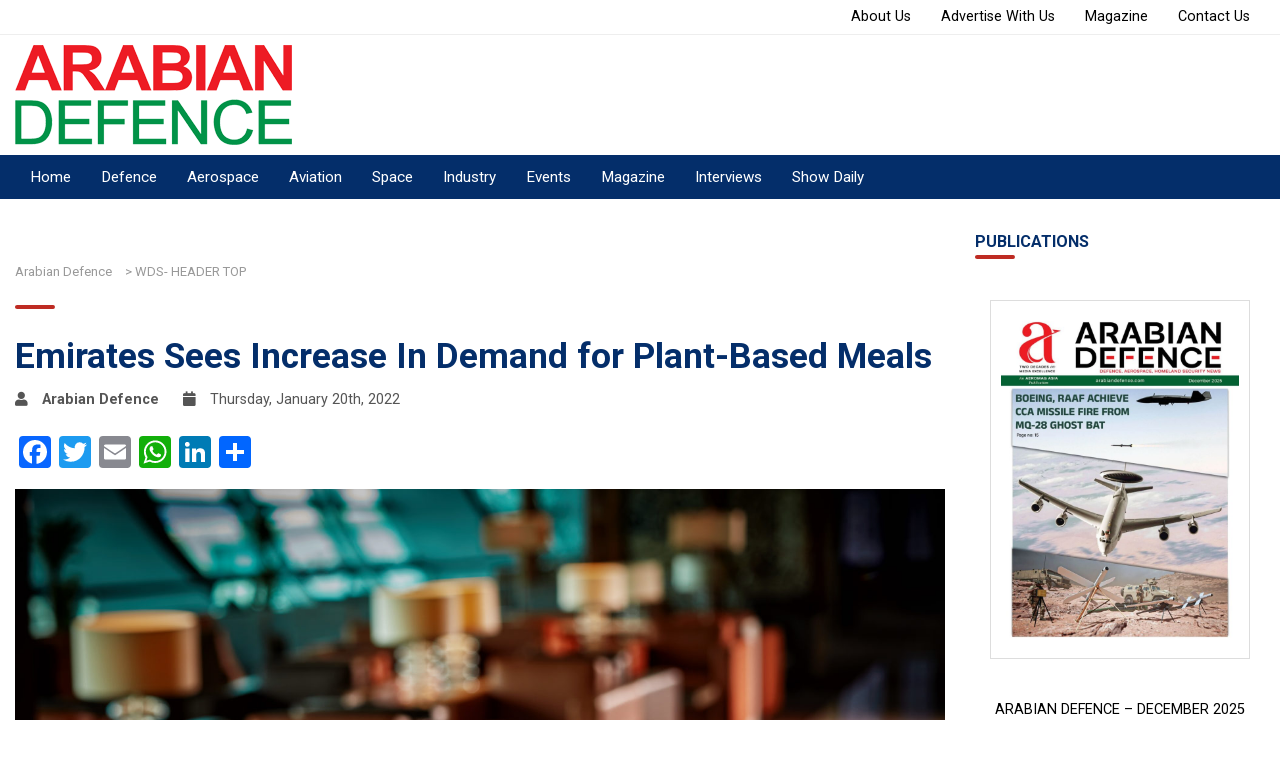

--- FILE ---
content_type: text/html; charset=UTF-8
request_url: https://www.arabiandefence.com/2022/01/20/emirates-sees-increase-in-demand-for-plant-based-meals/
body_size: 21531
content:
<!doctype html><html lang="en-US"><head><script data-no-optimize="1">var litespeed_docref=sessionStorage.getItem("litespeed_docref");litespeed_docref&&(Object.defineProperty(document,"referrer",{get:function(){return litespeed_docref}}),sessionStorage.removeItem("litespeed_docref"));</script> <meta charset="UTF-8"><meta name="viewport" content="width=device-width, initial-scale=1"><link rel="profile" href="https://gmpg.org/xfn/11"><link rel="shortcut icon" href="https://www.arabiandefence.com/wp-content/themes/arabiandefence/favicon.png" /><link rel="stylesheet" type="text/css" href="https://cdnjs.cloudflare.com/ajax/libs/font-awesome/5.15.1/css/all.min.css"> <script type="litespeed/javascript" data-src="https://cdn.jsdelivr.net/npm/feather-icons/dist/feather.min.js"></script> <meta name='robots' content='index, follow, max-image-preview:large, max-snippet:-1, max-video-preview:-1' /><title>Emirates Sees Increase In Demand for Plant-Based Meals - Arabian Defence</title><meta name="description" content="Vegan meals are one of the most commonly requested special meals onboard Emirates flights and during the month of January, and the airline has witnessed an increase in demand for plant-based meals" /><link rel="canonical" href="https://www.arabiandefence.com/2022/01/20/emirates-sees-increase-in-demand-for-plant-based-meals/" /><meta property="og:locale" content="en_US" /><meta property="og:type" content="article" /><meta property="og:title" content="Emirates Sees Increase In Demand for Plant-Based Meals - Arabian Defence" /><meta property="og:description" content="Vegan meals are one of the most commonly requested special meals onboard Emirates flights and during the month of January, and the airline has witnessed an increase in demand for plant-based meals" /><meta property="og:url" content="https://www.arabiandefence.com/2022/01/20/emirates-sees-increase-in-demand-for-plant-based-meals/" /><meta property="og:site_name" content="Arabian Defence" /><meta property="article:published_time" content="2022-01-20T05:23:31+00:00" /><meta property="article:modified_time" content="2022-01-20T05:25:58+00:00" /><meta property="og:image" content="https://www.arabiandefence.com/wp-content/uploads/2022/01/emiratespremiumloungedubaimediterraneanvegansalad-scaled.jpg" /><meta property="og:image:width" content="2560" /><meta property="og:image:height" content="1707" /><meta property="og:image:type" content="image/jpeg" /><meta name="author" content="Arabian Defence" /><meta name="twitter:card" content="summary_large_image" /><meta name="twitter:label1" content="Written by" /><meta name="twitter:data1" content="Arabian Defence" /><meta name="twitter:label2" content="Est. reading time" /><meta name="twitter:data2" content="2 minutes" /> <script type="application/ld+json" class="yoast-schema-graph">{"@context":"https://schema.org","@graph":[{"@type":"Article","@id":"https://www.arabiandefence.com/2022/01/20/emirates-sees-increase-in-demand-for-plant-based-meals/#article","isPartOf":{"@id":"https://www.arabiandefence.com/2022/01/20/emirates-sees-increase-in-demand-for-plant-based-meals/"},"author":{"name":"Arabian Defence","@id":"https://www.arabiandefence.com/#/schema/person/9743afaff2ae636421512e84f20316a0"},"headline":"Emirates Sees Increase In Demand for Plant-Based Meals","datePublished":"2022-01-20T05:23:31+00:00","dateModified":"2022-01-20T05:25:58+00:00","mainEntityOfPage":{"@id":"https://www.arabiandefence.com/2022/01/20/emirates-sees-increase-in-demand-for-plant-based-meals/"},"wordCount":322,"commentCount":0,"publisher":{"@id":"https://www.arabiandefence.com/#organization"},"image":{"@id":"https://www.arabiandefence.com/2022/01/20/emirates-sees-increase-in-demand-for-plant-based-meals/#primaryimage"},"thumbnailUrl":"https://www.arabiandefence.com/wp-content/uploads/2022/01/emiratespremiumloungedubaimediterraneanvegansalad-scaled.jpg","keywords":["airlines","dubai","emirates airlines"],"articleSection":["Airlines"],"inLanguage":"en-US","potentialAction":[{"@type":"CommentAction","name":"Comment","target":["https://www.arabiandefence.com/2022/01/20/emirates-sees-increase-in-demand-for-plant-based-meals/#respond"]}]},{"@type":"WebPage","@id":"https://www.arabiandefence.com/2022/01/20/emirates-sees-increase-in-demand-for-plant-based-meals/","url":"https://www.arabiandefence.com/2022/01/20/emirates-sees-increase-in-demand-for-plant-based-meals/","name":"Emirates Sees Increase In Demand for Plant-Based Meals - Arabian Defence","isPartOf":{"@id":"https://www.arabiandefence.com/#website"},"primaryImageOfPage":{"@id":"https://www.arabiandefence.com/2022/01/20/emirates-sees-increase-in-demand-for-plant-based-meals/#primaryimage"},"image":{"@id":"https://www.arabiandefence.com/2022/01/20/emirates-sees-increase-in-demand-for-plant-based-meals/#primaryimage"},"thumbnailUrl":"https://www.arabiandefence.com/wp-content/uploads/2022/01/emiratespremiumloungedubaimediterraneanvegansalad-scaled.jpg","datePublished":"2022-01-20T05:23:31+00:00","dateModified":"2022-01-20T05:25:58+00:00","description":"Vegan meals are one of the most commonly requested special meals onboard Emirates flights and during the month of January, and the airline has witnessed an increase in demand for plant-based meals","breadcrumb":{"@id":"https://www.arabiandefence.com/2022/01/20/emirates-sees-increase-in-demand-for-plant-based-meals/#breadcrumb"},"inLanguage":"en-US","potentialAction":[{"@type":"ReadAction","target":["https://www.arabiandefence.com/2022/01/20/emirates-sees-increase-in-demand-for-plant-based-meals/"]}]},{"@type":"ImageObject","inLanguage":"en-US","@id":"https://www.arabiandefence.com/2022/01/20/emirates-sees-increase-in-demand-for-plant-based-meals/#primaryimage","url":"https://www.arabiandefence.com/wp-content/uploads/2022/01/emiratespremiumloungedubaimediterraneanvegansalad-scaled.jpg","contentUrl":"https://www.arabiandefence.com/wp-content/uploads/2022/01/emiratespremiumloungedubaimediterraneanvegansalad-scaled.jpg","width":2560,"height":1707,"caption":"Emirates has a vegan culinary repertoire of more than 170 dishes including the Vegan Mediterranean Salad offered at Emirates Premium Lounge in Dubai"},{"@type":"BreadcrumbList","@id":"https://www.arabiandefence.com/2022/01/20/emirates-sees-increase-in-demand-for-plant-based-meals/#breadcrumb","itemListElement":[{"@type":"ListItem","position":1,"name":"Home","item":"https://www.arabiandefence.com/"},{"@type":"ListItem","position":2,"name":"Emirates Sees Increase In Demand for Plant-Based Meals"}]},{"@type":"WebSite","@id":"https://www.arabiandefence.com/#website","url":"https://www.arabiandefence.com/","name":"Arabian Defence","description":"Defence, Aerospace, Homeland Security News","publisher":{"@id":"https://www.arabiandefence.com/#organization"},"potentialAction":[{"@type":"SearchAction","target":{"@type":"EntryPoint","urlTemplate":"https://www.arabiandefence.com/?s={search_term_string}"},"query-input":{"@type":"PropertyValueSpecification","valueRequired":true,"valueName":"search_term_string"}}],"inLanguage":"en-US"},{"@type":"Organization","@id":"https://www.arabiandefence.com/#organization","name":"Arabian Defence","url":"https://www.arabiandefence.com/","logo":{"@type":"ImageObject","inLanguage":"en-US","@id":"https://www.arabiandefence.com/#/schema/logo/image/","url":"https://www.arabiandefence.com/wp-content/uploads/2025/09/cropped-arabian.png","contentUrl":"https://www.arabiandefence.com/wp-content/uploads/2025/09/cropped-arabian.png","width":1831,"height":559,"caption":"Arabian Defence"},"image":{"@id":"https://www.arabiandefence.com/#/schema/logo/image/"}},{"@type":"Person","@id":"https://www.arabiandefence.com/#/schema/person/9743afaff2ae636421512e84f20316a0","name":"Arabian Defence","image":{"@type":"ImageObject","inLanguage":"en-US","@id":"https://www.arabiandefence.com/#/schema/person/image/","url":"https://www.arabiandefence.com/wp-content/litespeed/avatar/5e1b42ea85934c7d0b225de512bfb69b.jpg?ver=1768360543","contentUrl":"https://www.arabiandefence.com/wp-content/litespeed/avatar/5e1b42ea85934c7d0b225de512bfb69b.jpg?ver=1768360543","caption":"Arabian Defence"},"sameAs":["https://www.arabiandefence.com"],"url":"https://www.arabiandefence.com/author/ad_admin/"}]}</script> <link rel='dns-prefetch' href='//static.addtoany.com' /><link rel='dns-prefetch' href='//www.googletagmanager.com' /><link rel="alternate" type="application/rss+xml" title="Arabian Defence &raquo; Feed" href="https://www.arabiandefence.com/feed/" /><link rel="alternate" type="application/rss+xml" title="Arabian Defence &raquo; Comments Feed" href="https://www.arabiandefence.com/comments/feed/" /><link rel="alternate" type="application/rss+xml" title="Arabian Defence &raquo; Emirates Sees Increase In Demand for Plant-Based Meals Comments Feed" href="https://www.arabiandefence.com/2022/01/20/emirates-sees-increase-in-demand-for-plant-based-meals/feed/" /><link rel="alternate" title="oEmbed (JSON)" type="application/json+oembed" href="https://www.arabiandefence.com/wp-json/oembed/1.0/embed?url=https%3A%2F%2Fwww.arabiandefence.com%2F2022%2F01%2F20%2Femirates-sees-increase-in-demand-for-plant-based-meals%2F" /><link rel="alternate" title="oEmbed (XML)" type="text/xml+oembed" href="https://www.arabiandefence.com/wp-json/oembed/1.0/embed?url=https%3A%2F%2Fwww.arabiandefence.com%2F2022%2F01%2F20%2Femirates-sees-increase-in-demand-for-plant-based-meals%2F&#038;format=xml" /><style id='wp-img-auto-sizes-contain-inline-css'>img:is([sizes=auto i],[sizes^="auto," i]){contain-intrinsic-size:3000px 1500px}
/*# sourceURL=wp-img-auto-sizes-contain-inline-css */</style><link data-optimized="2" rel="stylesheet" href="https://www.arabiandefence.com/wp-content/litespeed/css/68ec556f1c9eab320acdf5594a8b1c13.css?ver=9d41c" /><style id='global-styles-inline-css'>:root{--wp--preset--aspect-ratio--square: 1;--wp--preset--aspect-ratio--4-3: 4/3;--wp--preset--aspect-ratio--3-4: 3/4;--wp--preset--aspect-ratio--3-2: 3/2;--wp--preset--aspect-ratio--2-3: 2/3;--wp--preset--aspect-ratio--16-9: 16/9;--wp--preset--aspect-ratio--9-16: 9/16;--wp--preset--color--black: #000000;--wp--preset--color--cyan-bluish-gray: #abb8c3;--wp--preset--color--white: #ffffff;--wp--preset--color--pale-pink: #f78da7;--wp--preset--color--vivid-red: #cf2e2e;--wp--preset--color--luminous-vivid-orange: #ff6900;--wp--preset--color--luminous-vivid-amber: #fcb900;--wp--preset--color--light-green-cyan: #7bdcb5;--wp--preset--color--vivid-green-cyan: #00d084;--wp--preset--color--pale-cyan-blue: #8ed1fc;--wp--preset--color--vivid-cyan-blue: #0693e3;--wp--preset--color--vivid-purple: #9b51e0;--wp--preset--gradient--vivid-cyan-blue-to-vivid-purple: linear-gradient(135deg,rgb(6,147,227) 0%,rgb(155,81,224) 100%);--wp--preset--gradient--light-green-cyan-to-vivid-green-cyan: linear-gradient(135deg,rgb(122,220,180) 0%,rgb(0,208,130) 100%);--wp--preset--gradient--luminous-vivid-amber-to-luminous-vivid-orange: linear-gradient(135deg,rgb(252,185,0) 0%,rgb(255,105,0) 100%);--wp--preset--gradient--luminous-vivid-orange-to-vivid-red: linear-gradient(135deg,rgb(255,105,0) 0%,rgb(207,46,46) 100%);--wp--preset--gradient--very-light-gray-to-cyan-bluish-gray: linear-gradient(135deg,rgb(238,238,238) 0%,rgb(169,184,195) 100%);--wp--preset--gradient--cool-to-warm-spectrum: linear-gradient(135deg,rgb(74,234,220) 0%,rgb(151,120,209) 20%,rgb(207,42,186) 40%,rgb(238,44,130) 60%,rgb(251,105,98) 80%,rgb(254,248,76) 100%);--wp--preset--gradient--blush-light-purple: linear-gradient(135deg,rgb(255,206,236) 0%,rgb(152,150,240) 100%);--wp--preset--gradient--blush-bordeaux: linear-gradient(135deg,rgb(254,205,165) 0%,rgb(254,45,45) 50%,rgb(107,0,62) 100%);--wp--preset--gradient--luminous-dusk: linear-gradient(135deg,rgb(255,203,112) 0%,rgb(199,81,192) 50%,rgb(65,88,208) 100%);--wp--preset--gradient--pale-ocean: linear-gradient(135deg,rgb(255,245,203) 0%,rgb(182,227,212) 50%,rgb(51,167,181) 100%);--wp--preset--gradient--electric-grass: linear-gradient(135deg,rgb(202,248,128) 0%,rgb(113,206,126) 100%);--wp--preset--gradient--midnight: linear-gradient(135deg,rgb(2,3,129) 0%,rgb(40,116,252) 100%);--wp--preset--font-size--small: 13px;--wp--preset--font-size--medium: 20px;--wp--preset--font-size--large: 36px;--wp--preset--font-size--x-large: 42px;--wp--preset--spacing--20: 0.44rem;--wp--preset--spacing--30: 0.67rem;--wp--preset--spacing--40: 1rem;--wp--preset--spacing--50: 1.5rem;--wp--preset--spacing--60: 2.25rem;--wp--preset--spacing--70: 3.38rem;--wp--preset--spacing--80: 5.06rem;--wp--preset--shadow--natural: 6px 6px 9px rgba(0, 0, 0, 0.2);--wp--preset--shadow--deep: 12px 12px 50px rgba(0, 0, 0, 0.4);--wp--preset--shadow--sharp: 6px 6px 0px rgba(0, 0, 0, 0.2);--wp--preset--shadow--outlined: 6px 6px 0px -3px rgb(255, 255, 255), 6px 6px rgb(0, 0, 0);--wp--preset--shadow--crisp: 6px 6px 0px rgb(0, 0, 0);}:where(.is-layout-flex){gap: 0.5em;}:where(.is-layout-grid){gap: 0.5em;}body .is-layout-flex{display: flex;}.is-layout-flex{flex-wrap: wrap;align-items: center;}.is-layout-flex > :is(*, div){margin: 0;}body .is-layout-grid{display: grid;}.is-layout-grid > :is(*, div){margin: 0;}:where(.wp-block-columns.is-layout-flex){gap: 2em;}:where(.wp-block-columns.is-layout-grid){gap: 2em;}:where(.wp-block-post-template.is-layout-flex){gap: 1.25em;}:where(.wp-block-post-template.is-layout-grid){gap: 1.25em;}.has-black-color{color: var(--wp--preset--color--black) !important;}.has-cyan-bluish-gray-color{color: var(--wp--preset--color--cyan-bluish-gray) !important;}.has-white-color{color: var(--wp--preset--color--white) !important;}.has-pale-pink-color{color: var(--wp--preset--color--pale-pink) !important;}.has-vivid-red-color{color: var(--wp--preset--color--vivid-red) !important;}.has-luminous-vivid-orange-color{color: var(--wp--preset--color--luminous-vivid-orange) !important;}.has-luminous-vivid-amber-color{color: var(--wp--preset--color--luminous-vivid-amber) !important;}.has-light-green-cyan-color{color: var(--wp--preset--color--light-green-cyan) !important;}.has-vivid-green-cyan-color{color: var(--wp--preset--color--vivid-green-cyan) !important;}.has-pale-cyan-blue-color{color: var(--wp--preset--color--pale-cyan-blue) !important;}.has-vivid-cyan-blue-color{color: var(--wp--preset--color--vivid-cyan-blue) !important;}.has-vivid-purple-color{color: var(--wp--preset--color--vivid-purple) !important;}.has-black-background-color{background-color: var(--wp--preset--color--black) !important;}.has-cyan-bluish-gray-background-color{background-color: var(--wp--preset--color--cyan-bluish-gray) !important;}.has-white-background-color{background-color: var(--wp--preset--color--white) !important;}.has-pale-pink-background-color{background-color: var(--wp--preset--color--pale-pink) !important;}.has-vivid-red-background-color{background-color: var(--wp--preset--color--vivid-red) !important;}.has-luminous-vivid-orange-background-color{background-color: var(--wp--preset--color--luminous-vivid-orange) !important;}.has-luminous-vivid-amber-background-color{background-color: var(--wp--preset--color--luminous-vivid-amber) !important;}.has-light-green-cyan-background-color{background-color: var(--wp--preset--color--light-green-cyan) !important;}.has-vivid-green-cyan-background-color{background-color: var(--wp--preset--color--vivid-green-cyan) !important;}.has-pale-cyan-blue-background-color{background-color: var(--wp--preset--color--pale-cyan-blue) !important;}.has-vivid-cyan-blue-background-color{background-color: var(--wp--preset--color--vivid-cyan-blue) !important;}.has-vivid-purple-background-color{background-color: var(--wp--preset--color--vivid-purple) !important;}.has-black-border-color{border-color: var(--wp--preset--color--black) !important;}.has-cyan-bluish-gray-border-color{border-color: var(--wp--preset--color--cyan-bluish-gray) !important;}.has-white-border-color{border-color: var(--wp--preset--color--white) !important;}.has-pale-pink-border-color{border-color: var(--wp--preset--color--pale-pink) !important;}.has-vivid-red-border-color{border-color: var(--wp--preset--color--vivid-red) !important;}.has-luminous-vivid-orange-border-color{border-color: var(--wp--preset--color--luminous-vivid-orange) !important;}.has-luminous-vivid-amber-border-color{border-color: var(--wp--preset--color--luminous-vivid-amber) !important;}.has-light-green-cyan-border-color{border-color: var(--wp--preset--color--light-green-cyan) !important;}.has-vivid-green-cyan-border-color{border-color: var(--wp--preset--color--vivid-green-cyan) !important;}.has-pale-cyan-blue-border-color{border-color: var(--wp--preset--color--pale-cyan-blue) !important;}.has-vivid-cyan-blue-border-color{border-color: var(--wp--preset--color--vivid-cyan-blue) !important;}.has-vivid-purple-border-color{border-color: var(--wp--preset--color--vivid-purple) !important;}.has-vivid-cyan-blue-to-vivid-purple-gradient-background{background: var(--wp--preset--gradient--vivid-cyan-blue-to-vivid-purple) !important;}.has-light-green-cyan-to-vivid-green-cyan-gradient-background{background: var(--wp--preset--gradient--light-green-cyan-to-vivid-green-cyan) !important;}.has-luminous-vivid-amber-to-luminous-vivid-orange-gradient-background{background: var(--wp--preset--gradient--luminous-vivid-amber-to-luminous-vivid-orange) !important;}.has-luminous-vivid-orange-to-vivid-red-gradient-background{background: var(--wp--preset--gradient--luminous-vivid-orange-to-vivid-red) !important;}.has-very-light-gray-to-cyan-bluish-gray-gradient-background{background: var(--wp--preset--gradient--very-light-gray-to-cyan-bluish-gray) !important;}.has-cool-to-warm-spectrum-gradient-background{background: var(--wp--preset--gradient--cool-to-warm-spectrum) !important;}.has-blush-light-purple-gradient-background{background: var(--wp--preset--gradient--blush-light-purple) !important;}.has-blush-bordeaux-gradient-background{background: var(--wp--preset--gradient--blush-bordeaux) !important;}.has-luminous-dusk-gradient-background{background: var(--wp--preset--gradient--luminous-dusk) !important;}.has-pale-ocean-gradient-background{background: var(--wp--preset--gradient--pale-ocean) !important;}.has-electric-grass-gradient-background{background: var(--wp--preset--gradient--electric-grass) !important;}.has-midnight-gradient-background{background: var(--wp--preset--gradient--midnight) !important;}.has-small-font-size{font-size: var(--wp--preset--font-size--small) !important;}.has-medium-font-size{font-size: var(--wp--preset--font-size--medium) !important;}.has-large-font-size{font-size: var(--wp--preset--font-size--large) !important;}.has-x-large-font-size{font-size: var(--wp--preset--font-size--x-large) !important;}
/*# sourceURL=global-styles-inline-css */</style><style id='classic-theme-styles-inline-css'>/*! This file is auto-generated */
.wp-block-button__link{color:#fff;background-color:#32373c;border-radius:9999px;box-shadow:none;text-decoration:none;padding:calc(.667em + 2px) calc(1.333em + 2px);font-size:1.125em}.wp-block-file__button{background:#32373c;color:#fff;text-decoration:none}
/*# sourceURL=/wp-includes/css/classic-themes.min.css */</style><style id='events-manager-inline-css'>body .em { --font-family : inherit; --font-weight : inherit; --font-size : 1em; --line-height : inherit; }
/*# sourceURL=events-manager-inline-css */</style> <script id="real3d-flipbook-global-js-extra" type="litespeed/javascript">var flipbookOptions_global={"pages":[],"pdfUrl":"","printPdfUrl":"","tableOfContent":[],"id":"","bookId":"","date":"","lightboxThumbnailUrl":"","mode":"normal","viewMode":"webgl","pageTextureSize":"2048","pageTextureSizeSmall":"1024","pageTextureSizeMobile":"","pageTextureSizeMobileSmall":"1000","minPixelRatio":"1","pdfTextLayer":"true","zoomMin":"0.9","zoomStep":"2","zoomSize":"","zoomReset":"false","doubleClickZoom":"true","pageDrag":"true","singlePageMode":"false","pageFlipDuration":"1","sound":"true","startPage":"1","pageNumberOffset":"0","deeplinking":{"enabled":"false","prefix":""},"responsiveView":"true","responsiveViewTreshold":"768","responsiveViewRatio":"1","cover":"true","backCover":"true","scaleCover":"false","pageCaptions":"false","height":"400","responsiveHeight":"true","containerRatio":"","thumbnailsOnStart":"false","contentOnStart":"false","searchOnStart":"","searchResultsThumbs":"false","tableOfContentCloseOnClick":"true","thumbsCloseOnClick":"true","autoplayOnStart":"false","autoplayInterval":"3000","autoplayLoop":"true","autoplayStartPage":"1","rightToLeft":"false","pageWidth":"","pageHeight":"","thumbSize":"130","logoImg":"","logoUrl":"","logoUrlTarget":"","logoCSS":"position:absolute;left:0;top:0;","menuSelector":"","zIndex":"auto","preloaderText":"","googleAnalyticsTrackingCode":"","pdfBrowserViewerIfIE":"false","modeMobile":"","viewModeMobile":"","aspectMobile":"","aspectRatioMobile":"","singlePageModeIfMobile":"false","logoHideOnMobile":"false","mobile":{"thumbnailsOnStart":"false","contentOnStart":"false","pagesInMemory":"6","bitmapResizeHeight":"","bitmapResizeQuality":"","currentPage":{"enabled":"false"},"pdfUrl":""},"lightboxCssClass":"","lightboxLink":"","lightboxLinkNewWindow":"true","lightboxBackground":"rgb(81, 85, 88)","lightboxBackgroundPattern":"","lightboxBackgroundImage":"","lightboxContainerCSS":"display:inline-block;padding:10px;","lightboxThumbnailHeight":"150","lightboxThumbnailUrlCSS":"display:block;","lightboxThumbnailInfo":"false","lightboxThumbnailInfoText":"","lightboxThumbnailInfoCSS":"top: 0;  width: 100%; height: 100%; font-size: 16px; color: #000; background: rgba(255,255,255,.8); ","showTitle":"false","showDate":"false","hideThumbnail":"false","lightboxText":"","lightboxTextCSS":"display:block;","lightboxTextPosition":"top","lightBoxOpened":"false","lightBoxFullscreen":"false","lightboxStartPage":"","lightboxMarginV":"0","lightboxMarginH":"0","lights":"true","lightPositionX":"0","lightPositionY":"150","lightPositionZ":"1400","lightIntensity":"0.6","shadows":"true","shadowMapSize":"2048","shadowOpacity":"0.2","shadowDistance":"15","pageHardness":"2","coverHardness":"2","pageRoughness":"1","pageMetalness":"0","pageSegmentsW":"6","pageSegmentsH":"1","pagesInMemory":"20","bitmapResizeHeight":"","bitmapResizeQuality":"","pageMiddleShadowSize":"2","pageMiddleShadowColorL":"#999999","pageMiddleShadowColorR":"#777777","antialias":"false","pan":"0","tilt":"0","rotateCameraOnMouseDrag":"true","panMax":"20","panMin":"-20","tiltMax":"0","tiltMin":"-60","currentPage":{"enabled":"true","title":"Current page","hAlign":"left","vAlign":"top"},"btnAutoplay":{"enabled":"true","title":"Autoplay","icon":"fa-play","iconAlt":"fa-pause","icon2":"play_arrow","iconAlt2":"pause"},"btnNext":{"enabled":"true","title":"Next Page","icon":"fa-chevron-right","icon2":"chevron_right"},"btnLast":{"enabled":"false","title":"Last Page","icon":"fa-angle-double-right","icon2":"last_page"},"btnPrev":{"enabled":"true","title":"Previous Page","icon":"fa-chevron-left","icon2":"chevron_left"},"btnFirst":{"enabled":"false","title":"First Page","icon":"fa-angle-double-left","icon2":"first_page"},"btnZoomIn":{"enabled":"true","title":"Zoom in","icon":"fa-plus","icon2":"zoom_in"},"btnZoomOut":{"enabled":"true","title":"Zoom out","icon":"fa-minus","icon2":"zoom_out"},"btnToc":{"enabled":"true","title":"Table of Contents","icon":"fa-list-ol","icon2":"toc"},"btnThumbs":{"enabled":"true","title":"Pages","icon":"fa-th-large","icon2":"view_module"},"btnShare":{"enabled":"true","title":"Share","icon":"fa-share-alt","icon2":"share"},"btnNotes":{"enabled":"false","title":"Notes"},"btnDownloadPages":{"enabled":"false","url":"","title":"Download pages","icon":"fa-download","icon2":"file_download"},"btnDownloadPdf":{"enabled":"false","url":"","title":"Download PDF","forceDownload":"true","openInNewWindow":"true","icon":"fa-file","icon2":"picture_as_pdf"},"btnSound":{"enabled":"true","title":"Sound","icon":"fa-volume-up","iconAlt":"fa-volume-off","icon2":"volume_up","iconAlt2":"volume_mute"},"btnExpand":{"enabled":"true","title":"Toggle fullscreen","icon":"fa-expand","iconAlt":"fa-compress","icon2":"fullscreen","iconAlt2":"fullscreen_exit"},"btnSingle":{"enabled":"true","title":"Toggle single page"},"btnSearch":{"enabled":"false","title":"Search","icon":"fas fa-search","icon2":"search"},"search":{"enabled":"false","title":"Search"},"btnBookmark":{"enabled":"false","title":"Bookmark","icon":"fas fa-bookmark","icon2":"bookmark"},"btnPrint":{"enabled":"true","title":"Print","icon":"fa-print","icon2":"print"},"btnTools":{"enabled":"true","title":"Tools"},"btnClose":{"enabled":"true","title":"Close"},"whatsapp":{"enabled":"true"},"twitter":{"enabled":"true","url":"","description":""},"facebook":{"enabled":"true","url":"","description":"","title":"","image":"","caption":""},"pinterest":{"enabled":"true","url":"","image":"","description":""},"email":{"enabled":"true","url":"","description":""},"linkedin":{"enabled":"true"},"digg":{"enabled":"false"},"reddit":{"enabled":"false"},"shareUrl":"","shareTitle":"","shareImage":"","layout":"1","icons":"FontAwesome","skin":"light","useFontAwesome5":"true","sideNavigationButtons":"true","menuNavigationButtons":"false","backgroundColor":"rgb(81, 85, 88)","backgroundPattern":"","backgroundImage":"","backgroundTransparent":"false","menuBackground":"","menuShadow":"","menuMargin":"0","menuPadding":"0","menuOverBook":"false","menuFloating":"false","menuTransparent":"false","menu2Background":"","menu2Shadow":"","menu2Margin":"0","menu2Padding":"0","menu2OverBook":"true","menu2Floating":"false","menu2Transparent":"true","skinColor":"","skinBackground":"","hideMenu":"false","menuAlignHorizontal":"center","btnColor":"","btnColorHover":"","btnBackground":"none","btnRadius":"0","btnMargin":"0","btnSize":"14","btnPaddingV":"10","btnPaddingH":"10","btnShadow":"","btnTextShadow":"","btnBorder":"","arrowColor":"#fff","arrowColorHover":"#fff","arrowBackground":"rgba(0,0,0,0)","arrowBackgroundHover":"rgba(0, 0, 0, .15)","arrowRadius":"4","arrowMargin":"4","arrowSize":"40","arrowPadding":"10","arrowTextShadow":"0px 0px 1px rgba(0, 0, 0, 1)","arrowBorder":"","closeBtnColorHover":"#FFF","closeBtnBackground":"rgba(0,0,0,.4)","closeBtnRadius":"0","closeBtnMargin":"0","closeBtnSize":"20","closeBtnPadding":"5","closeBtnTextShadow":"","closeBtnBorder":"","floatingBtnColor":"","floatingBtnColorHover":"","floatingBtnBackground":"","floatingBtnBackgroundHover":"","floatingBtnRadius":"","floatingBtnMargin":"","floatingBtnSize":"","floatingBtnPadding":"","floatingBtnShadow":"","floatingBtnTextShadow":"","floatingBtnBorder":"","currentPageMarginV":"5","currentPageMarginH":"5","arrowsAlwaysEnabledForNavigation":"false","arrowsDisabledNotFullscreen":"true","touchSwipeEnabled":"true","fitToWidth":"false","rightClickEnabled":"true","linkColor":"rgba(0, 0, 0, 0)","linkColorHover":"rgba(255, 255, 0, 1)","linkOpacity":"0.4","linkTarget":"_blank","pdfAutoLinks":"false","disableRange":"false","strings":{"print":"Print","printLeftPage":"Print left page","printRightPage":"Print right page","printCurrentPage":"Print current page","printAllPages":"Print all pages","download":"Download","downloadLeftPage":"Download left page","downloadRightPage":"Download right page","downloadCurrentPage":"Download current page","downloadAllPages":"Download all pages","bookmarks":"Bookmarks","bookmarkLeftPage":"Bookmark left page","bookmarkRightPage":"Bookmark right page","bookmarkCurrentPage":"Bookmark current page","search":"Search","findInDocument":"Find in document","pagesFoundContaining":"pages found containing","noMatches":"No matches","matchesFound":"matches found","page":"Page","matches":"matches","thumbnails":"Thumbnails","tableOfContent":"Table of Contents","share":"Share","pressEscToClose":"Press ESC to close","password":"Password","addNote":"Add note","typeInYourNote":"Type in your note..."},"access":"free","backgroundMusic":"","cornerCurl":"false","pdfTools":{"pageHeight":1500,"thumbHeight":200,"quality":0.8,"textLayer":"true","autoConvert":"true"},"slug":"","convertPDFLinks":"true","convertPDFLinksWithClass":"","convertPDFLinksWithoutClass":"","overridePDFEmbedder":"true","overrideDflip":"true","overrideWonderPDFEmbed":"true","override3DFlipBook":"true","overridePDFjsViewer":"true","resumeReading":"false","previewPages":"","previewMode":"","pageTextureSizeTreshold":"1024","textLayer":"false","pdfPageScale":"","aspectRatio":"2","pdfBrowserViewerIfMobile":"false","pdfBrowserViewerFullscreen":"true","pdfBrowserViewerFullscreenTarget":"_blank","btnTocIfMobile":"true","btnThumbsIfMobile":"true","btnShareIfMobile":"false","btnDownloadPagesIfMobile":"true","btnDownloadPdfIfMobile":"true","btnSoundIfMobile":"false","btnExpandIfMobile":"true","btnPrintIfMobile":"false","lightboxCSS":"","lightboxCloseOnClick":"false","btnSelect":{"enabled":"true","icon":"fas fa-i-cursor","icon2":"text_format","title":"Select tool"},"google_plus":{"enabled":"true","url":""},"theme":"default","sideBtnColor":"#fff","sideBtnBackground":"rgba(0,0,0,.3)","sideBtnRadius":"0","sideBtnMargin":"0","sideBtnSize":"30","sideBtnPaddingV":"5","sideBtnPaddingH":"5","sideBtnShadow":"","sideBtnTextShadow":"","sideBtnBorder":"","closeBtnColor":"#FFF"}</script> <script id="addtoany-core-js-before" type="litespeed/javascript">window.a2a_config=window.a2a_config||{};a2a_config.callbacks=[];a2a_config.overlays=[];a2a_config.templates={}</script> <script defer src="https://static.addtoany.com/menu/page.js" id="addtoany-core-js"></script> <script type="litespeed/javascript" data-src="https://www.arabiandefence.com/wp-includes/js/jquery/jquery.min.js" id="jquery-core-js"></script> <script id="jquery-ui-datepicker-js-after" type="litespeed/javascript">jQuery(function(jQuery){jQuery.datepicker.setDefaults({"closeText":"Close","currentText":"Today","monthNames":["January","February","March","April","May","June","July","August","September","October","November","December"],"monthNamesShort":["Jan","Feb","Mar","Apr","May","Jun","Jul","Aug","Sep","Oct","Nov","Dec"],"nextText":"Next","prevText":"Previous","dayNames":["Sunday","Monday","Tuesday","Wednesday","Thursday","Friday","Saturday"],"dayNamesShort":["Sun","Mon","Tue","Wed","Thu","Fri","Sat"],"dayNamesMin":["S","M","T","W","T","F","S"],"dateFormat":"MM d, yy","firstDay":1,"isRTL":!1})})</script> <script id="events-manager-js-extra" type="litespeed/javascript">var EM={"ajaxurl":"https://www.arabiandefence.com/wp-admin/admin-ajax.php","locationajaxurl":"https://www.arabiandefence.com/wp-admin/admin-ajax.php?action=locations_search","firstDay":"1","locale":"en","dateFormat":"yy-mm-dd","ui_css":"https://www.arabiandefence.com/wp-content/plugins/events-manager/includes/css/jquery-ui/build.min.css","show24hours":"0","is_ssl":"1","autocomplete_limit":"10","calendar":{"breakpoints":{"small":560,"medium":908,"large":!1}},"phone":"","datepicker":{"format":"d/m/Y"},"search":{"breakpoints":{"small":650,"medium":850,"full":!1}},"url":"https://www.arabiandefence.com/wp-content/plugins/events-manager","assets":{"input.em-uploader":{"js":{"em-uploader":{"url":"https://www.arabiandefence.com/wp-content/plugins/events-manager/includes/js/em-uploader.js?v=7.0.4","event":"em_uploader_ready"}}},".em-recurrence-sets, .em-timezone":{"js":{"luxon":{"url":"luxon/luxon.js?v=7.0.4","event":"em_luxon_ready"}}},".em-booking-form, #em-booking-form, .em-booking-recurring, .em-event-booking-form":{"js":{"em-bookings":{"url":"https://www.arabiandefence.com/wp-content/plugins/events-manager/includes/js/bookingsform.js?v=7.0.4","event":"em_booking_form_js_loaded"}}}},"cached":"1","bookingInProgress":"Please wait while the booking is being submitted.","tickets_save":"Save Ticket","bookingajaxurl":"https://www.arabiandefence.com/wp-admin/admin-ajax.php","bookings_export_save":"Export Bookings","bookings_settings_save":"Save Settings","booking_delete":"Are you sure you want to delete?","booking_offset":"30","bookings":{"submit_button":{"text":{"default":"Send your booking","free":"Send your booking","payment":"Send your booking","processing":"Processing ..."}},"update_listener":""},"bb_full":"Sold Out","bb_book":"Book Now","bb_booking":"Booking...","bb_booked":"Booking Submitted","bb_error":"Booking Error. Try again?","bb_cancel":"Cancel","bb_canceling":"Canceling...","bb_cancelled":"Cancelled","bb_cancel_error":"Cancellation Error. Try again?","txt_search":"Search","txt_searching":"Searching...","txt_loading":"Loading..."}</script> <script id="3d-flip-book-client-locale-loader-js-extra" type="litespeed/javascript">var FB3D_CLIENT_LOCALE={"ajaxurl":"https://www.arabiandefence.com/wp-admin/admin-ajax.php","dictionary":{"Table of contents":"Table of contents","Close":"Close","Bookmarks":"Bookmarks","Thumbnails":"Thumbnails","Search":"Search","Share":"Share","Facebook":"Facebook","Twitter":"Twitter","Email":"Email","Play":"Play","Previous page":"Previous page","Next page":"Next page","Zoom in":"Zoom in","Zoom out":"Zoom out","Fit view":"Fit view","Auto play":"Auto play","Full screen":"Full screen","More":"More","Smart pan":"Smart pan","Single page":"Single page","Sounds":"Sounds","Stats":"Stats","Print":"Print","Download":"Download","Goto first page":"Goto first page","Goto last page":"Goto last page"},"images":"https://www.arabiandefence.com/wp-content/plugins/interactive-3d-flipbook-powered-physics-engine/assets/images/","jsData":{"urls":[],"posts":{"ids_mis":[],"ids":[]},"pages":[],"firstPages":[],"bookCtrlProps":[],"bookTemplates":[]},"key":"3d-flip-book","pdfJS":{"pdfJsLib":"https://www.arabiandefence.com/wp-content/plugins/interactive-3d-flipbook-powered-physics-engine/assets/js/pdf.min.js?ver=4.3.136","pdfJsWorker":"https://www.arabiandefence.com/wp-content/plugins/interactive-3d-flipbook-powered-physics-engine/assets/js/pdf.worker.js?ver=4.3.136","stablePdfJsLib":"https://www.arabiandefence.com/wp-content/plugins/interactive-3d-flipbook-powered-physics-engine/assets/js/stable/pdf.min.js?ver=2.5.207","stablePdfJsWorker":"https://www.arabiandefence.com/wp-content/plugins/interactive-3d-flipbook-powered-physics-engine/assets/js/stable/pdf.worker.js?ver=2.5.207","pdfJsCMapUrl":"https://www.arabiandefence.com/wp-content/plugins/interactive-3d-flipbook-powered-physics-engine/assets/cmaps/"},"cacheurl":"https://www.arabiandefence.com/wp-content/uploads/3d-flip-book/cache/","pluginsurl":"https://www.arabiandefence.com/wp-content/plugins/","pluginurl":"https://www.arabiandefence.com/wp-content/plugins/interactive-3d-flipbook-powered-physics-engine/","thumbnailSize":{"width":"150","height":"150"},"version":"1.16.15"}</script> <link rel="https://api.w.org/" href="https://www.arabiandefence.com/wp-json/" /><link rel="alternate" title="JSON" type="application/json" href="https://www.arabiandefence.com/wp-json/wp/v2/posts/7045" /><link rel="EditURI" type="application/rsd+xml" title="RSD" href="https://www.arabiandefence.com/xmlrpc.php?rsd" /><meta name="generator" content="WordPress 6.9" /><link rel='shortlink' href='https://www.arabiandefence.com/?p=7045' /><meta name="generator" content="Site Kit by Google 1.170.0" /><script type="litespeed/javascript" data-src="https://pagead2.googlesyndication.com/pagead/js/adsbygoogle.js?client=ca-pub-5953079964815417" crossorigin="anonymous"></script> <link rel="pingback" href="https://www.arabiandefence.com/xmlrpc.php"><meta name="google-adsense-platform-account" content="ca-host-pub-2644536267352236"><meta name="google-adsense-platform-domain" content="sitekit.withgoogle.com">
<style>.recentcomments a{display:inline !important;padding:0 !important;margin:0 !important;}</style><link rel="icon" href="https://www.arabiandefence.com/wp-content/uploads/2024/02/cropped-A-symbol-copy-512-32x32.jpg" sizes="32x32" /><link rel="icon" href="https://www.arabiandefence.com/wp-content/uploads/2024/02/cropped-A-symbol-copy-512-192x192.jpg" sizes="192x192" /><link rel="apple-touch-icon" href="https://www.arabiandefence.com/wp-content/uploads/2024/02/cropped-A-symbol-copy-512-180x180.jpg" /><meta name="msapplication-TileImage" content="https://www.arabiandefence.com/wp-content/uploads/2024/02/cropped-A-symbol-copy-512-270x270.jpg" /> <script data-ad-client="ca-pub-5953079964815417" type="litespeed/javascript" data-src="https://pagead2.googlesyndication.com/pagead/js/adsbygoogle.js"></script>  <script type="litespeed/javascript" data-src="https://www.googletagmanager.com/gtag/js?id=G-C6VZWXM42T"></script> <script type="litespeed/javascript">window.dataLayer=window.dataLayer||[];function gtag(){dataLayer.push(arguments)}
gtag('js',new Date());gtag('config','G-C6VZWXM42T')</script>  <script type="litespeed/javascript">(function(w,d,s,l,i){w[l]=w[l]||[];w[l].push({'gtm.start':new Date().getTime(),event:'gtm.js'});var f=d.getElementsByTagName(s)[0],j=d.createElement(s),dl=l!='dataLayer'?'&l='+l:'';j.async=!0;j.src='https://www.googletagmanager.com/gtm.js?id='+i+dl;f.parentNode.insertBefore(j,f)})(window,document,'script','dataLayer','GTM-NMCCG99')</script> </head><body class="wp-singular post-template-default single single-post postid-7045 single-format-standard wp-custom-logo wp-theme-arabiandefence"><noscript><iframe data-lazyloaded="1" src="about:blank" data-litespeed-src="https://www.googletagmanager.com/ns.html?id=GTM-NMCCG99"
height="0" width="0" style="display:none;visibility:hidden"></iframe></noscript><section id="topbar" class="ad_topbar"><div class="container"><div class="row"><div class="col-md-12 col-lg-12"><ul id="menu-topbar-menu" class="topbarmenu"><li id="menu-item-1207" class="menu-item menu-item-type-post_type menu-item-object-page menu-item-1207"><a href="https://www.arabiandefence.com/about-us/">About Us</a></li><li id="menu-item-1208" class="menu-item menu-item-type-post_type menu-item-object-page menu-item-1208"><a href="https://www.arabiandefence.com/advertise-with-us/">Advertise With Us</a></li><li id="menu-item-10557" class="menu-item menu-item-type-post_type menu-item-object-page menu-item-10557"><a href="https://www.arabiandefence.com/magazine/">Magazine</a></li><li id="menu-item-1210" class="menu-item menu-item-type-post_type menu-item-object-page menu-item-1210"><a href="https://www.arabiandefence.com/contact-us/">Contact Us</a></li></ul></div></div></div></section><header id="ad_header" class="ad_header"><section id="adef_header" class="adef_header"><div class="container"><div class="row"><div class="col-md-3 col-lg-3"><h2 class="web_title m-0 pt-0  mobcenter">
<a class="black" href="https://www.arabiandefence.com">
<img data-lazyloaded="1" src="[data-uri]" width="277" height="100" data-src="https://www.arabiandefence.com/wp-content/themes/arabiandefence/img/arabian-defence-logo.png" alt="Arabian Defence" title="Arabian Defence" />
</a></h2></div><div class="col-md-9 col-lg-7 text-center"><div class="swiper-container swiper_hadv"><div class="swiper-wrapper"><div class="swiper-slide"><div class="full ama_adv ama_adv_0"><div style="width:100%;position:relative;" class="codeneric_ultimate_ads_manager_ad_wrapper"
data-place-id="0"
data-js="false"
data-id="4980"></div></div></div></div></div></div></div></div></div></section><div class="container"><div class="row"><div class="col-md-10 col-lg-10 ad_header_menu mobalpha"><div id="menuzord" class="menuzord red"><ul id="menu-main-menu" class="menuzord-menu"><li id="menu-item-335" class="menu-item menu-item-type-custom menu-item-object-custom menu-item-home menu-item-335"><a href="https://www.arabiandefence.com/">Home</a></li><li id="menu-item-349" class="menu-item menu-item-type-taxonomy menu-item-object-category menu-item-has-children menu-item-349"><a href="https://www.arabiandefence.com/category/defence/">Defence</a><ul class="dropdown"><li id="menu-item-350" class="menu-item menu-item-type-taxonomy menu-item-object-category menu-item-350"><a href="https://www.arabiandefence.com/category/defence/land-systems/">Land Systems</a></li><li id="menu-item-351" class="menu-item menu-item-type-taxonomy menu-item-object-category menu-item-351"><a href="https://www.arabiandefence.com/category/defence/naval-systems/">Naval Systems</a></li></ul></li><li id="menu-item-342" class="menu-item menu-item-type-taxonomy menu-item-object-category menu-item-342"><a href="https://www.arabiandefence.com/category/aerospace/">Aerospace</a></li><li id="menu-item-343" class="menu-item menu-item-type-taxonomy menu-item-object-category current-post-ancestor menu-item-has-children menu-item-343"><a href="https://www.arabiandefence.com/category/aviation/">Aviation</a><ul class="dropdown"><li id="menu-item-344" class="menu-item menu-item-type-taxonomy menu-item-object-category current-post-ancestor current-menu-parent current-post-parent menu-item-344"><a href="https://www.arabiandefence.com/category/aviation/airlines/">Airlines</a></li><li id="menu-item-345" class="menu-item menu-item-type-taxonomy menu-item-object-category menu-item-345"><a href="https://www.arabiandefence.com/category/aviation/airports/">Airports</a></li><li id="menu-item-346" class="menu-item menu-item-type-taxonomy menu-item-object-category menu-item-346"><a href="https://www.arabiandefence.com/category/aviation/business-aviation/">Business Aviation</a></li><li id="menu-item-347" class="menu-item menu-item-type-taxonomy menu-item-object-category menu-item-347"><a href="https://www.arabiandefence.com/category/aviation/civil-aviation/">Civil Aviation</a></li><li id="menu-item-348" class="menu-item menu-item-type-taxonomy menu-item-object-category menu-item-348"><a href="https://www.arabiandefence.com/category/aviation/mro/">MRO</a></li></ul></li><li id="menu-item-354" class="menu-item menu-item-type-taxonomy menu-item-object-category menu-item-354"><a href="https://www.arabiandefence.com/category/space/">Space</a></li><li id="menu-item-352" class="menu-item menu-item-type-taxonomy menu-item-object-category menu-item-352"><a href="https://www.arabiandefence.com/category/industry/">Industry</a></li><li id="menu-item-336" class="menu-item menu-item-type-post_type menu-item-object-page menu-item-336"><a href="https://www.arabiandefence.com/events/">Events</a></li><li id="menu-item-10558" class="menu-item menu-item-type-post_type menu-item-object-page menu-item-10558"><a href="https://www.arabiandefence.com/magazine/">Magazine</a></li><li id="menu-item-10878" class="menu-item menu-item-type-post_type menu-item-object-page menu-item-10878"><a href="https://www.arabiandefence.com/interviews/">Interviews</a></li><li id="menu-item-11198" class="menu-item menu-item-type-taxonomy menu-item-object-category menu-item-11198"><a href="https://www.arabiandefence.com/category/publications/show-daily/">Show Daily</a></li></ul></div></div><div class="col-md-2 col-lg-2 ad_header_search text-right mobalpha">
<button class="c-button js-offcanvas-trigger ad_smenu" data-offcanvas-trigger="off-canvas-right"><i data-feather="menu"></i></button><form class="searchbox" method="get" id="searchform" action="https://www.arabiandefence.com/" role="search">
<input type="search" id="s"  placeholder="Search......" name="s" class="searchbox-input" onkeyup="buttonUp();" required>
<input type="submit" class="searchbox-submit" value="GO">
<span class="searchbox-icon"><i data-feather="search"></i></span></form></div></div></div></header><main id="ad_page" class="ad_page"><div class="container"><div class="row"><div class="col-md-9 col-lg-9 ad_page_content"><div class="full ad_adv ad_adv_1 homeSpc"><div style="width:100%;position:relative;" class="codeneric_ultimate_ads_manager_ad_wrapper"
data-place-id="0"
data-js="false"
data-id="395"></div></div><div class="full"><div class="breadcrumbs" xmlns:v="http://rdf.data-vocabulary.org/#">
<span property="itemListElement" typeof="ListItem"><a property="item" typeof="WebPage" title="Go to Arabian Defence." href="https://www.arabiandefence.com" class="home" ><span property="name">Arabian Defence</span></a><meta property="position" content="1"></span> &gt; <span property="itemListElement" typeof="ListItem"><span property="name" class="post post-codeneric_ad current-item">WDS- HEADER TOP</span><meta property="url" content="https://www.arabiandefence.com/codeneric_ad/header-adv-1/"><meta property="position" content="2"></span></div></div><div class="full"><h3 class="ad_page_title_1"><span></span></h3></div><div class="full"><article id="post-7045" class="post-7045 post type-post status-publish format-standard has-post-thumbnail hentry category-airlines tag-airlines tag-dubai tag-emirates-airlines news_type-featured"><header class="entry-header"><h1 class="entry-title">Emirates Sees Increase In Demand for Plant-Based Meals</h1><div class="entry-meta"><p><i class="fa fa-user"></i> <b>Arabian Defence</b> <span class="spc_1"></span><i class="fa fa-calendar"></i> Thursday, January 20th, 2022</p></div></header><div class="entry-content"><div class="addtoany_share_save_container addtoany_content addtoany_content_top"><div class="a2a_kit a2a_kit_size_32 addtoany_list" data-a2a-url="https://www.arabiandefence.com/2022/01/20/emirates-sees-increase-in-demand-for-plant-based-meals/" data-a2a-title="Emirates Sees Increase In Demand for Plant-Based Meals"><a class="a2a_button_facebook" href="https://www.addtoany.com/add_to/facebook?linkurl=https%3A%2F%2Fwww.arabiandefence.com%2F2022%2F01%2F20%2Femirates-sees-increase-in-demand-for-plant-based-meals%2F&amp;linkname=Emirates%20Sees%20Increase%20In%20Demand%20for%20Plant-Based%20Meals" title="Facebook" rel="nofollow noopener" target="_blank"></a><a class="a2a_button_twitter" href="https://www.addtoany.com/add_to/twitter?linkurl=https%3A%2F%2Fwww.arabiandefence.com%2F2022%2F01%2F20%2Femirates-sees-increase-in-demand-for-plant-based-meals%2F&amp;linkname=Emirates%20Sees%20Increase%20In%20Demand%20for%20Plant-Based%20Meals" title="Twitter" rel="nofollow noopener" target="_blank"></a><a class="a2a_button_email" href="https://www.addtoany.com/add_to/email?linkurl=https%3A%2F%2Fwww.arabiandefence.com%2F2022%2F01%2F20%2Femirates-sees-increase-in-demand-for-plant-based-meals%2F&amp;linkname=Emirates%20Sees%20Increase%20In%20Demand%20for%20Plant-Based%20Meals" title="Email" rel="nofollow noopener" target="_blank"></a><a class="a2a_button_whatsapp" href="https://www.addtoany.com/add_to/whatsapp?linkurl=https%3A%2F%2Fwww.arabiandefence.com%2F2022%2F01%2F20%2Femirates-sees-increase-in-demand-for-plant-based-meals%2F&amp;linkname=Emirates%20Sees%20Increase%20In%20Demand%20for%20Plant-Based%20Meals" title="WhatsApp" rel="nofollow noopener" target="_blank"></a><a class="a2a_button_linkedin" href="https://www.addtoany.com/add_to/linkedin?linkurl=https%3A%2F%2Fwww.arabiandefence.com%2F2022%2F01%2F20%2Femirates-sees-increase-in-demand-for-plant-based-meals%2F&amp;linkname=Emirates%20Sees%20Increase%20In%20Demand%20for%20Plant-Based%20Meals" title="LinkedIn" rel="nofollow noopener" target="_blank"></a><a class="a2a_dd addtoany_share_save addtoany_share" href="https://www.addtoany.com/share"></a></div></div><figure id="attachment_7046" aria-describedby="caption-attachment-7046" style="width: 2560px" class="wp-caption aligncenter"><img data-lazyloaded="1" src="[data-uri]" fetchpriority="high" decoding="async" class="wp-image-7046 size-full" data-src="https://www.arabiandefence.com/wp-content/uploads/2022/01/emiratespremiumloungedubaimediterraneanvegansalad-scaled.jpg" alt="Emirates has a vegan culinary repertoire of more than 170 dishes including the Vegan Mediterranean Salad offered at Emirates Premium Lounge in Dubai" width="2560" height="1707" data-srcset="https://www.arabiandefence.com/wp-content/uploads/2022/01/emiratespremiumloungedubaimediterraneanvegansalad-scaled.jpg 2560w, https://www.arabiandefence.com/wp-content/uploads/2022/01/emiratespremiumloungedubaimediterraneanvegansalad-300x200.jpg 300w, https://www.arabiandefence.com/wp-content/uploads/2022/01/emiratespremiumloungedubaimediterraneanvegansalad-1024x683.jpg 1024w, https://www.arabiandefence.com/wp-content/uploads/2022/01/emiratespremiumloungedubaimediterraneanvegansalad-768x512.jpg 768w, https://www.arabiandefence.com/wp-content/uploads/2022/01/emiratespremiumloungedubaimediterraneanvegansalad-1536x1024.jpg 1536w, https://www.arabiandefence.com/wp-content/uploads/2022/01/emiratespremiumloungedubaimediterraneanvegansalad-2048x1365.jpg 2048w" data-sizes="(max-width: 2560px) 100vw, 2560px" /><figcaption id="caption-attachment-7046" class="wp-caption-text">Emirates has a vegan culinary repertoire of more than 170 dishes including the Vegan Mediterranean Salad offered at Emirates Premium Lounge in Dubai</figcaption></figure><p><strong>Dubai:</strong> Vegan meals are one of the most commonly requested special meals onboard Emirates flights and during the month of January, and the airline has witnessed an increase in demand for plant-based meals, the airline has said.</p><p>“This is because of Veganuary &#8211; a global movement to encourage a vegan diet that runs in January every year. In 2021, Emirates served up to 10% more vegan meals on its flights in January than other months and 2022 looks to follow the same trend. Overall, Emirates served more than 113,000 vegan meals during 2021,” it added.</p><p><strong>Also read:</strong> <a href="https://www.arabiandefence.com/2022/01/19/emirates-suspends-flights-to-9-us-cities-over-5g-concerns/" target="_blank" rel="noopener">Emirates Suspends Flights To 9 US Cities Over 5G Concerns</a></p><p>Long-time vegans and those signing up for the first time to Veganuary can look forward to savouring specially crafted vegan meals and desserts when flying with Emirates. Emirates’ vegan culinary repertoire spans more than 170 dishes designed by a team of award-winning chefs and nutritionists. Keeping to its tradition of serving regionally inspired cuisine on its flights, Emirates serves recipes with flavours inspired by the origin or destination cities on its flights, the Dubai-based airline said.</p><p>Some of the vegan meals served on Emirates flights include Grilled vegetable crêpes with spinach and tomato concassé, Mediterranean vegetable ravioli and Tagine vegetables with couscous.</p><p>Vegan meals are also complemented by desserts such as caramel baked rice served with coconut cream and pineapple with pomelo and ginger syrup. Emirates also offers vegan choices for breakfast such as coconut oat and chia pudding served with mango and passion fruit compote.</p><p>“Customers can request vegan meals on all Emirates flights and across all classes of travel up to 24 hours before departure. However, on high-demand routes, plant-based meals are also provided as part of the main menu options,” Emirates said.</p><div class="related-post grid"><div class="headline">Related Articles</div><div class="post-list "><div class="item"><div class="thumb post_thumb">
<a  title="Lufthansa to increase flight operations to the Middle East" href="https://www.arabiandefence.com/2020/10/12/lufthansa-to-increase-flight-operations-to-the-middle-east/?related_post_from=29"><img data-lazyloaded="1" src="[data-uri]" decoding="async" width="800" height="332" data-src="https://www.arabiandefence.com/wp-content/uploads/2020/10/New_New_New_New_New_New_New_New_New_New_New_New_New_New_New_New_New_New_New_New_New_New_New_New_New_New_New_New_New_New_New_New_New_New_New_Capture-1.jpg" class="attachment-full size-full wp-post-image" alt="" data-srcset="https://www.arabiandefence.com/wp-content/uploads/2020/10/New_New_New_New_New_New_New_New_New_New_New_New_New_New_New_New_New_New_New_New_New_New_New_New_New_New_New_New_New_New_New_New_New_New_New_Capture-1.jpg 800w, https://www.arabiandefence.com/wp-content/uploads/2020/10/New_New_New_New_New_New_New_New_New_New_New_New_New_New_New_New_New_New_New_New_New_New_New_New_New_New_New_New_New_New_New_New_New_New_New_Capture-1-300x125.jpg 300w, https://www.arabiandefence.com/wp-content/uploads/2020/10/New_New_New_New_New_New_New_New_New_New_New_New_New_New_New_New_New_New_New_New_New_New_New_New_New_New_New_New_New_New_New_New_New_New_New_Capture-1-768x319.jpg 768w" data-sizes="(max-width: 800px) 100vw, 800px" /></a></div><a class="title post_title"  title="Lufthansa to increase flight operations to the Middle East" href="https://www.arabiandefence.com/2020/10/12/lufthansa-to-increase-flight-operations-to-the-middle-east/?related_post_from=29">
Lufthansa to increase flight operations to the Middle East  </a></div><div class="item"><div class="thumb post_thumb">
<a  title="Sanad &#8211; Etihad deal expands new partnership with $ 900 mn" href="https://www.arabiandefence.com/2020/10/12/sanad-etihad-deal-expands-new-partnership-with-900-mn/?related_post_from=33"><img data-lazyloaded="1" src="[data-uri]" decoding="async" width="800" height="349" data-src="https://www.arabiandefence.com/wp-content/uploads/2020/10/New_New_New_New_New_New_New_New_New_New_New_New_New_New_New_New_New_New_New_New_New_New_New_New_New_New_New_New_New_New_New_New_New_New_Capture.jpg" class="attachment-full size-full wp-post-image" alt="" data-srcset="https://www.arabiandefence.com/wp-content/uploads/2020/10/New_New_New_New_New_New_New_New_New_New_New_New_New_New_New_New_New_New_New_New_New_New_New_New_New_New_New_New_New_New_New_New_New_New_Capture.jpg 800w, https://www.arabiandefence.com/wp-content/uploads/2020/10/New_New_New_New_New_New_New_New_New_New_New_New_New_New_New_New_New_New_New_New_New_New_New_New_New_New_New_New_New_New_New_New_New_New_Capture-300x131.jpg 300w, https://www.arabiandefence.com/wp-content/uploads/2020/10/New_New_New_New_New_New_New_New_New_New_New_New_New_New_New_New_New_New_New_New_New_New_New_New_New_New_New_New_New_New_New_New_New_New_Capture-768x335.jpg 768w" data-sizes="(max-width: 800px) 100vw, 800px" /></a></div><a class="title post_title"  title="Sanad &#8211; Etihad deal expands new partnership with $ 900 mn" href="https://www.arabiandefence.com/2020/10/12/sanad-etihad-deal-expands-new-partnership-with-900-mn/?related_post_from=33">
Sanad &#8211; Etihad deal expands new partnership with $ 900 mn  </a></div><div class="item"><div class="thumb post_thumb">
<a  title="Gulf Air Resumes Direct Flights to India" href="https://www.arabiandefence.com/2020/10/12/gulf-air-resumes-direct-flights-to-india/?related_post_from=39"><img data-lazyloaded="1" src="[data-uri]" loading="lazy" decoding="async" width="800" height="342" data-src="https://www.arabiandefence.com/wp-content/uploads/2020/10/New_New_New_New_New_New_New_New_New_New_New_New_New_New_New_New_New_New_New_New_New_New_New_New_New_New_New_New_New_New_New_New_Capture.jpg" class="attachment-full size-full wp-post-image" alt="" data-srcset="https://www.arabiandefence.com/wp-content/uploads/2020/10/New_New_New_New_New_New_New_New_New_New_New_New_New_New_New_New_New_New_New_New_New_New_New_New_New_New_New_New_New_New_New_New_Capture.jpg 800w, https://www.arabiandefence.com/wp-content/uploads/2020/10/New_New_New_New_New_New_New_New_New_New_New_New_New_New_New_New_New_New_New_New_New_New_New_New_New_New_New_New_New_New_New_New_Capture-300x128.jpg 300w, https://www.arabiandefence.com/wp-content/uploads/2020/10/New_New_New_New_New_New_New_New_New_New_New_New_New_New_New_New_New_New_New_New_New_New_New_New_New_New_New_New_New_New_New_New_Capture-768x328.jpg 768w" data-sizes="auto, (max-width: 800px) 100vw, 800px" /></a></div><a class="title post_title"  title="Gulf Air Resumes Direct Flights to India" href="https://www.arabiandefence.com/2020/10/12/gulf-air-resumes-direct-flights-to-india/?related_post_from=39">
Gulf Air Resumes Direct Flights to India  </a></div><div class="item"><div class="thumb post_thumb">
<a  title="ETIHAD AIRWAYS KEEPS GUESTS PROTECTED WITH GLOBAL COVID -19 INSURANCE" href="https://www.arabiandefence.com/2020/10/12/etihad-airways-keeps-guests-protected-with-global-covid-19-insurance/?related_post_from=42"><img data-lazyloaded="1" src="[data-uri]" loading="lazy" decoding="async" width="800" height="350" data-src="https://www.arabiandefence.com/wp-content/uploads/2020/10/New_New_New_New_New_New_New_New_New_New_New_New_New_New_New_New_New_New_New_New_New_New_New_New_New_New_New_New_New_New_New_Capture.jpg" class="attachment-full size-full wp-post-image" alt="" data-srcset="https://www.arabiandefence.com/wp-content/uploads/2020/10/New_New_New_New_New_New_New_New_New_New_New_New_New_New_New_New_New_New_New_New_New_New_New_New_New_New_New_New_New_New_New_Capture.jpg 800w, https://www.arabiandefence.com/wp-content/uploads/2020/10/New_New_New_New_New_New_New_New_New_New_New_New_New_New_New_New_New_New_New_New_New_New_New_New_New_New_New_New_New_New_New_Capture-300x131.jpg 300w, https://www.arabiandefence.com/wp-content/uploads/2020/10/New_New_New_New_New_New_New_New_New_New_New_New_New_New_New_New_New_New_New_New_New_New_New_New_New_New_New_New_New_New_New_Capture-768x336.jpg 768w" data-sizes="auto, (max-width: 800px) 100vw, 800px" /></a></div><a class="title post_title"  title="ETIHAD AIRWAYS KEEPS GUESTS PROTECTED WITH GLOBAL COVID -19 INSURANCE" href="https://www.arabiandefence.com/2020/10/12/etihad-airways-keeps-guests-protected-with-global-covid-19-insurance/?related_post_from=42">
ETIHAD AIRWAYS KEEPS GUESTS PROTECTED WITH GLOBAL COVID -19 INSURANCE  </a></div></div> <script></script> <style>.related-post {}

    .related-post .post-list {
      text-align: left;
          }

    .related-post .post-list .item {
      margin: 10px;
      padding: 0px;
          }

    .related-post .headline {
      font-size: 20px !important;
      color: #042e6a !important;
          }

    .related-post .post-list .item .post_title{font-weight:700}
.related-post .post-list .item .post_excerpt{font-size:0.9rem !important; line-height:1.5rem}.related-post .post-list .item .post_thumb {
      max-height: 220px;
      margin: 10px 0px;
      padding: 0px;
      display: block;
          }

    .related-post .post-list .item .post_title {
      font-size: 16px;
      color: #3f3f3f;
      margin: 10px 0px;
      padding: 0px;
      display: block;
      text-decoration: none;
          }

    .related-post .post-list .item .post_excerpt {
      font-size: 13px;
      color: #3f3f3f;
      margin: 10px 0px;
      padding: 0px;
      display: block;
      text-decoration: none;
          }

    @media only screen and (min-width: 1024px) {
      .related-post .post-list .item {
        width: 22%;
      }
    }

    @media only screen and (min-width: 768px) and (max-width: 1023px) {
      .related-post .post-list .item {
        width: 48%;
      }
    }

    @media only screen and (min-width: 0px) and (max-width: 767px) {
      .related-post .post-list .item {
        width: 90%;
      }
    }</style></div></div><footer class="entry-footer"></footer></article></div></div><div class="col-md-3 col-lg-3 ad_page_sidebar"><div class="full homeSpc"><h3 class="ad_page_title_1">Publications<span></span></h3><div class="full"><div class="full ad_hover "><div class="col-12 text-center sdbr_pblctn">
<a href="https://www.arabiandefence.com/2025/12/19/arabian-defence-december-2025/"><figure><img data-lazyloaded="1" src="[data-uri]" width="640" height="905" data-src="https://www.arabiandefence.com/wp-content/uploads/2025/12/WhatsApp-Image-2025-12-19-at-11.13.24-724x1024.jpeg" class="attachment-large size-large wp-post-image" alt="" decoding="async" loading="lazy" data-srcset="https://www.arabiandefence.com/wp-content/uploads/2025/12/WhatsApp-Image-2025-12-19-at-11.13.24-724x1024.jpeg 724w, https://www.arabiandefence.com/wp-content/uploads/2025/12/WhatsApp-Image-2025-12-19-at-11.13.24-212x300.jpeg 212w, https://www.arabiandefence.com/wp-content/uploads/2025/12/WhatsApp-Image-2025-12-19-at-11.13.24-768x1086.jpeg 768w, https://www.arabiandefence.com/wp-content/uploads/2025/12/WhatsApp-Image-2025-12-19-at-11.13.24-1086x1536.jpeg 1086w, https://www.arabiandefence.com/wp-content/uploads/2025/12/WhatsApp-Image-2025-12-19-at-11.13.24.jpeg 1131w" data-sizes="auto, (max-width: 640px) 100vw, 640px" /></figure>
</a><h6 class="ad_entry_title_2 mt-4"><a class="black" href="https://www.arabiandefence.com/2025/12/19/arabian-defence-december-2025/" rel="bookmark" title="ARABIAN DEFENCE &#8211; DECEMBER 2025">ARABIAN DEFENCE &#8211; DECEMBER 2025</a></h6></div></div></div></div><div class="full ad_adv ad_adv_2 homeSpc"><div style="width:100%;position:relative;" class="codeneric_ultimate_ads_manager_ad_wrapper"
data-place-id="0"
data-js="false"
data-id="400"></div></div><div class="full ad_adv ad_adv_2 homeSpc"></div><div class="full ad_adv ad_adv_2 homeSpc"></div><div class="full ad_adv ad_adv_2 homeSpc"><div style="width:100%;position:relative;" class="codeneric_ultimate_ads_manager_ad_wrapper"
data-place-id="0"
data-js="false"
data-id="1354"></div></div><div class="full ad_adv ad_adv_2 homeSpc"></div><div class="full ad_adv ad_adv_2 homeSpc"><div style="width:100%;position:relative;" class="codeneric_ultimate_ads_manager_ad_wrapper"
data-place-id="0"
data-js="false"
data-id="1353"></div></div><div class="full ad_adv ad_adv_2 homeSpc"><div style="width:100%;position:relative;" class="codeneric_ultimate_ads_manager_ad_wrapper"
data-place-id="0"
data-js="false"
data-id="11098"></div></div><div class="full ad_adv ad_adv_2 homeSpc"><div style="width:100%;position:relative;" class="codeneric_ultimate_ads_manager_ad_wrapper"
data-place-id="0"
data-js="false"
data-id="11237"></div></div><div class="full ad_adv ad_adv_2 homeSpc"><div style="width:100%;position:relative;" class="codeneric_ultimate_ads_manager_ad_wrapper"
data-place-id="0"
data-js="false"
data-id="11239"></div></div><div class="full ad_adv ad_adv_2 homeSpc"><div style="width:100%;position:relative;" class="codeneric_ultimate_ads_manager_ad_wrapper"
data-place-id="0"
data-js="false"
data-id="11241"></div></div><div class="full ad_adv ad_adv_2 homeSpc"><div style="width:100%;position:relative;" class="codeneric_ultimate_ads_manager_ad_wrapper"
data-place-id="0"
data-js="false"
data-id="12089"></div></div><div class="full homeSpc side_podcast"><h3 class="side_title">Podcast</h3>
Oops, there are no posts.</div><div class="full homeSpc"><h3 class="ad_page_title_1">Videos<span></span></h3><div class="full"><div class="full ad_hover">
<a href="https://www.arabiandefence.com/2025/02/24/arabian-defence-spoke-with-mark-shanley-director-of-sales-marketing-at-astute-group-on-the-sidelines-of-idex-2025/"><div class=" full recent_img ihover m0"><div class="vid_wrapper"><div class="vcenter text-center"><i data-feather="play-circle"></i></div></div><figure><img data-lazyloaded="1" src="[data-uri]" width="289" height="300" data-src="https://www.arabiandefence.com/wp-content/uploads/2025/02/WhatsApp-Image-2025-02-18-at-4.53.22-PM-1-289x300.jpeg" class="attachment-medium size-medium wp-post-image" alt="" decoding="async" loading="lazy" data-srcset="https://www.arabiandefence.com/wp-content/uploads/2025/02/WhatsApp-Image-2025-02-18-at-4.53.22-PM-1-289x300.jpeg 289w, https://www.arabiandefence.com/wp-content/uploads/2025/02/WhatsApp-Image-2025-02-18-at-4.53.22-PM-1-986x1024.jpeg 986w, https://www.arabiandefence.com/wp-content/uploads/2025/02/WhatsApp-Image-2025-02-18-at-4.53.22-PM-1-768x798.jpeg 768w, https://www.arabiandefence.com/wp-content/uploads/2025/02/WhatsApp-Image-2025-02-18-at-4.53.22-PM-1-1479x1536.jpeg 1479w, https://www.arabiandefence.com/wp-content/uploads/2025/02/WhatsApp-Image-2025-02-18-at-4.53.22-PM-1-1320x1371.jpeg 1320w, https://www.arabiandefence.com/wp-content/uploads/2025/02/WhatsApp-Image-2025-02-18-at-4.53.22-PM-1.jpeg 1939w" data-sizes="auto, (max-width: 289px) 100vw, 289px" /></figure></div>
</a><div class="full recent_video_info"><h6 class="ad_entry_title_1"><a class="black" href="https://www.arabiandefence.com/2025/02/24/arabian-defence-spoke-with-mark-shanley-director-of-sales-marketing-at-astute-group-on-the-sidelines-of-idex-2025/" rel="bookmark" title="Interview with Mark Shanley, Director of Sales &#038; Marketing at Astute Group">Interview with Mark Shanley, Director of Sales &#038; Marketing at Astute Group</a></h6></div></div></div></div><div class="full homeSpc"><h3 class="ad_page_title_1">Events<span></span></h3><div class="full"><div class="full ad_sd_eventList">
<a class="black" href="https://www.arabiandefence.com/events/world-defense-show-2026/"><div class="full ad_sd_eventList_2"><h5>Date : 08/02/2026 - 12/02/2026</h5><h3><a href="https://www.arabiandefence.com/events/world-defense-show-2026/">World Defense Show 2026</a></h3></div>
</a></div></div></div></div></div></div></main><footer id="ad_footer" class="ad_footer"><div class="container"><div class="row"><div class="col-md-3 col-lg-3 ad_footer_entry mob_spc_3"><h4 class="footer_title">About Us</h4><ul id="menu-about-menu" class="other_links"><li id="menu-item-648" class="menu-item menu-item-type-post_type menu-item-object-page menu-item-648"><i data-feather="circle"></i><a href="https://www.arabiandefence.com/about-us/">About Us</a></li><li id="menu-item-649" class="menu-item menu-item-type-post_type menu-item-object-page menu-item-649"><i data-feather="circle"></i><a href="https://www.arabiandefence.com/advertise-with-us/">Advertise With Us</a></li><li id="menu-item-651" class="menu-item menu-item-type-post_type menu-item-object-page menu-item-651"><i data-feather="circle"></i><a href="https://www.arabiandefence.com/subscribe/">Subscribe</a></li></ul></div><div class="col-md-3 col-lg-3 ad_footer_entry mob_spc_3"><h4 class="footer_title">Contact Us</h4><ul id="menu-contact-menu" class="other_links"><li id="menu-item-655" class="menu-item menu-item-type-post_type menu-item-object-page menu-item-655"><i data-feather="circle"></i><a href="https://www.arabiandefence.com/contact-us/">Contact Us</a></li><li id="menu-item-654" class="menu-item menu-item-type-post_type menu-item-object-page menu-item-654"><i data-feather="circle"></i><a href="https://www.arabiandefence.com/send-an-enquiry/">Send An Enquiry</a></li><li id="menu-item-656" class="menu-item menu-item-type-post_type menu-item-object-page menu-item-656"><i data-feather="circle"></i><a href="https://www.arabiandefence.com/subscribe/">Subscribe</a></li><li id="menu-item-657" class="menu-item menu-item-type-post_type menu-item-object-page menu-item-657"><i data-feather="circle"></i><a href="https://www.arabiandefence.com/advertise-with-us/">Advertise With Us</a></li></ul></div><div class="col-md-3 col-lg-3 ad_footer_entry mob_spc_3"><h4 class="footer_title">Follow Us</h4><ul class="other_links"><li><i data-feather="circle"></i><a target="_blank" href="">Like us on Facebook</a></li><li><i data-feather="circle"></i><a target="_blank" href="">Follow us on Twitter</a></li><li><i data-feather="circle"></i><a target="_blank" href="">Join us on Linkedin</a></li><li><i data-feather="circle"></i><a target="_blank" href="">Watch our Youtube Channel</a></li></ul></div><div class="col-md-3 col-lg-3 ad_footer_entry"><h4 class="footer_title">Terms of Use</h4><ul id="menu-terms-menu" class="other_links"><li id="menu-item-663" class="menu-item menu-item-type-post_type menu-item-object-page menu-item-privacy-policy menu-item-663"><i data-feather="circle"></i><a rel="privacy-policy" href="https://www.arabiandefence.com/privacy-policy/">Privacy Policy</a></li><li id="menu-item-659" class="menu-item menu-item-type-post_type menu-item-object-page menu-item-659"><i data-feather="circle"></i><a href="https://www.arabiandefence.com/terms-of-use/">Terms of Use</a></li><li id="menu-item-658" class="menu-item menu-item-type-post_type menu-item-object-page menu-item-658"><i data-feather="circle"></i><a href="https://www.arabiandefence.com/disclaimer/">Disclaimer</a></li></ul></div><div class="col-md-12 col-lg-12 ad_footer_menu text-center"><div class="menu-footer-menu-container"><ul id="menu-footer-menu" class=""><li id="menu-item-369" class="menu-item menu-item-type-custom menu-item-object-custom menu-item-home menu-item-369"><a href="https://www.arabiandefence.com/">Home</a></li><li id="menu-item-370" class="menu-item menu-item-type-taxonomy menu-item-object-category menu-item-370"><a href="https://www.arabiandefence.com/category/aerospace/">Aerospace</a></li><li id="menu-item-371" class="menu-item menu-item-type-taxonomy menu-item-object-category current-post-ancestor menu-item-371"><a href="https://www.arabiandefence.com/category/aviation/">Aviation</a></li><li id="menu-item-372" class="menu-item menu-item-type-taxonomy menu-item-object-category menu-item-372"><a href="https://www.arabiandefence.com/category/defence/">Defence</a></li><li id="menu-item-373" class="menu-item menu-item-type-taxonomy menu-item-object-category menu-item-373"><a href="https://www.arabiandefence.com/category/events/">Events</a></li><li id="menu-item-374" class="menu-item menu-item-type-taxonomy menu-item-object-category menu-item-374"><a href="https://www.arabiandefence.com/category/industry/">Industry</a></li><li id="menu-item-376" class="menu-item menu-item-type-taxonomy menu-item-object-category menu-item-376"><a href="https://www.arabiandefence.com/category/space/">Space</a></li></ul></div></div><div class="col-md-12 col-lg-12 ad_footer_copyright text-center">
&copy;2026 Arabian Defence - Defence, Aerospace, Homeland Security News - All Rights Reserved.</div></div></div></footer><aside class="js-offcanvas js-open" data-offcanvas-options='{"modifiers":"right,overlay"}' id="off-canvas-right" role="complementary"><button class="js-offcanvas-close ad_close" data-button-options='{"modifiers":"blue,hard,close-right"}'><i data-feather="x-square"></i></button><div class="c-offcanvas__inner o-box u-pos-relative"><ul id="menu-sidebar-menu" class=""><li id="menu-item-1139" class="menu-item menu-item-type-post_type menu-item-object-page menu-item-1139"><a href="https://www.arabiandefence.com/about-us/">About Us</a></li><li id="menu-item-1140" class="menu-item menu-item-type-post_type menu-item-object-page menu-item-1140"><a href="https://www.arabiandefence.com/advertise-with-us/">Advertise With Us</a></li><li id="menu-item-1143" class="menu-item menu-item-type-post_type menu-item-object-page menu-item-1143"><a href="https://www.arabiandefence.com/send-an-enquiry/">Send An Enquiry</a></li><li id="menu-item-1141" class="menu-item menu-item-type-post_type menu-item-object-page menu-item-1141"><a href="https://www.arabiandefence.com/contact-us/">Contact Us</a></li></ul></div></aside><a id="backTop" class="backtop"></a> <script type="speculationrules">{"prefetch":[{"source":"document","where":{"and":[{"href_matches":"/*"},{"not":{"href_matches":["/wp-*.php","/wp-admin/*","/wp-content/uploads/*","/wp-content/*","/wp-content/plugins/*","/wp-content/themes/arabiandefence/*","/*\\?(.+)"]}},{"not":{"selector_matches":"a[rel~=\"nofollow\"]"}},{"not":{"selector_matches":".no-prefetch, .no-prefetch a"}}]},"eagerness":"conservative"}]}</script> <script type="litespeed/javascript">(function(){let targetObjectName='EM';if(typeof window[targetObjectName]==='object'&&window[targetObjectName]!==null){Object.assign(window[targetObjectName],[])}else{console.warn('Could not merge extra data: window.'+targetObjectName+' not found or not an object.')}})()</script> <script data-cfasync="false">var dFlipLocation = "https://www.arabiandefence.com/wp-content/plugins/3d-flipbook-dflip-lite/assets/"; var dFlipWPGlobal = {"text":{"toggleSound":"Turn on\/off Sound","toggleThumbnails":"Toggle Thumbnails","toggleOutline":"Toggle Outline\/Bookmark","previousPage":"Previous Page","nextPage":"Next Page","toggleFullscreen":"Toggle Fullscreen","zoomIn":"Zoom In","zoomOut":"Zoom Out","toggleHelp":"Toggle Help","singlePageMode":"Single Page Mode","doublePageMode":"Double Page Mode","downloadPDFFile":"Download PDF File","gotoFirstPage":"Goto First Page","gotoLastPage":"Goto Last Page","share":"Share","mailSubject":"I wanted you to see this FlipBook","mailBody":"Check out this site {{url}}","loading":"DearFlip: Loading "},"viewerType":"flipbook","moreControls":"download,pageMode,startPage,endPage,sound","hideControls":"","scrollWheel":"false","backgroundColor":"#777","backgroundImage":"","height":"auto","paddingLeft":"20","paddingRight":"20","controlsPosition":"bottom","duration":800,"soundEnable":"true","enableDownload":"true","showSearchControl":"false","showPrintControl":"false","enableAnnotation":false,"enableAnalytics":"false","webgl":"true","hard":"none","maxTextureSize":"1600","rangeChunkSize":"524288","zoomRatio":1.5,"stiffness":3,"pageMode":"0","singlePageMode":"0","pageSize":"0","autoPlay":"false","autoPlayDuration":5000,"autoPlayStart":"false","linkTarget":"2","sharePrefix":"flipbook-"};</script><script id="real3d-flipbook-forntend-js-extra" type="litespeed/javascript">var r3d_frontend={"rootFolder":"https://www.arabiandefence.com/wp-content/plugins/real3d-flipbook-lite/","version":"4.16.4"}</script> <script id="wp-i18n-js-after" type="litespeed/javascript">wp.i18n.setLocaleData({'text direction\u0004ltr':['ltr']})</script> <script id="contact-form-7-js-before" type="litespeed/javascript">var wpcf7={"api":{"root":"https:\/\/www.arabiandefence.com\/wp-json\/","namespace":"contact-form-7\/v1"},"cached":1}</script> <script id="ultimate-ads-manager_public-js-extra" type="litespeed/javascript">var __CODENERIC_UAM_GLOBALS__={"ads":{"4980":{"image_ad_referral_url":"https://www.arabiandefence.com/","image_ad_title":"","image_ad_target":"new_tab","image_ad_position":"center","image_ad_id":"16409","image_ad_uri":"https://www.arabiandefence.com/wp-content/uploads/2024/08/WDS-FOR-WEB@2x@2x-scaled.png","type":"image_ad","forms":["header"],"post_title":"WDS- HEADER TOP"},"395":{"image_ad_referral_url":"https://www.worlddefenseshow.com/en","image_ad_title":"World Defense Show ","image_ad_target":"same","image_ad_position":"center","image_ad_id":"15456","image_ad_uri":"https://www.arabiandefence.com/wp-content/uploads/2020/10/Aeromag-Asia-Barter-W-716-X-H-143.jpg","type":"image_ad","forms":["header"],"post_title":"WDS"},"400":{"image_ad_referral_url":"https://dimdex.com/","image_ad_title":"","image_ad_target":"new_tab","image_ad_position":"left","image_ad_id":"14584","image_ad_uri":"https://www.arabiandefence.com/wp-content/uploads/2021/02/dimdex-advt-online_Page_3.jpg","type":"image_ad","forms":["square"],"post_title":"400 x 300 &#8211; Sidebar &#8211; 1  DIMDEX"},"1354":{"image_ad_referral_url":"https://www.umexabudhabi.ae/umex/about-umex-2024/","image_ad_title":"","image_ad_target":"new_tab","image_ad_position":"left","image_ad_id":"13603","image_ad_uri":"https://www.arabiandefence.com/wp-content/uploads/2022/08/UMEX24_Book-Your-Stand_A4.jpg","type":"image_ad","forms":["square"],"post_title":"400 x 300 \u2013 Sidebar 2 Umex 2026"},"1353":{"image_ad_referral_url":"https://www.dsaexhibition.com/about-dsa-2026","image_ad_title":"","image_ad_target":"same","image_ad_position":"left","image_ad_id":"13604","image_ad_uri":"https://www.arabiandefence.com/wp-content/uploads/2020/10/400-x-600-Aeromag-Asia-V1-01.jpg","type":"image_ad","forms":["tower"],"post_title":"400 x 300 \u2013 Sidebar 3 DSA"},"11098":{"image_ad_referral_url":"https://www.egyptdefenceexpo.com/","image_ad_title":"","image_ad_target":"new_tab","image_ad_position":"left","image_ad_id":"12225","image_ad_uri":"https://www.arabiandefence.com/wp-content/uploads/2024/09/Aeromag_A4-edex-scaled.jpg","type":"image_ad","forms":["square"],"post_title":"400 x 300 &#8211; Slidebar Edex 2025"},"11237":{"image_ad_referral_url":"https://reg.baliairshow.com/TradePassClose?f=UHVibGlj","image_ad_title":"","image_ad_target":"same","image_ad_position":"left","image_ad_id":"13605","image_ad_uri":"https://www.arabiandefence.com/wp-content/uploads/2024/04/FA-28cm-x-21cm-BAS-Aeromag-Magazine-copy-small.jpg","type":"image_ad","forms":["square"],"post_title":"200 x 200 Slide bar 5 Bali"},"11239":{"image_ad_referral_url":"https://www.imdexasia.com/visit/visit-us","image_ad_title":"","image_ad_target":"same","image_ad_position":"left","image_ad_id":"12224","image_ad_uri":"https://www.arabiandefence.com/wp-content/uploads/2024/09/IMDEX-2025-Exhibitor-Ad_AeroMag-scaled.jpg","type":"image_ad","forms":["square"],"post_title":"200 X 200  Slide bar imdex Asia"},"11241":{"image_ad_referral_url":"https://www.feindef.com/index.php/en/","image_ad_title":"","image_ad_target":"same","image_ad_position":"left","image_ad_id":"11573","image_ad_uri":"https://www.arabiandefence.com/wp-content/uploads/2021/02/FEINDEF-25_400x300.gif","type":"image_ad","forms":["square"],"post_title":"200 X 200 Slide bar Advt  FE Indef 7"},"12089":{"image_ad_referral_url":"https://dimdex.com/","image_ad_title":"","image_ad_target":"new_tab","image_ad_position":"left","image_ad_id":"14585","image_ad_uri":"https://www.arabiandefence.com/wp-content/uploads/2025/06/dimdex-advt-online_Page_1.jpg","type":"image_ad","forms":["square"],"post_title":"200 x 200 Slidebar DIMDEX"}},"ajax_url":"https://www.arabiandefence.com/wp-admin/admin-ajax.php"}</script> <script data-no-optimize="1">window.lazyLoadOptions=Object.assign({},{threshold:300},window.lazyLoadOptions||{});!function(t,e){"object"==typeof exports&&"undefined"!=typeof module?module.exports=e():"function"==typeof define&&define.amd?define(e):(t="undefined"!=typeof globalThis?globalThis:t||self).LazyLoad=e()}(this,function(){"use strict";function e(){return(e=Object.assign||function(t){for(var e=1;e<arguments.length;e++){var n,a=arguments[e];for(n in a)Object.prototype.hasOwnProperty.call(a,n)&&(t[n]=a[n])}return t}).apply(this,arguments)}function o(t){return e({},at,t)}function l(t,e){return t.getAttribute(gt+e)}function c(t){return l(t,vt)}function s(t,e){return function(t,e,n){e=gt+e;null!==n?t.setAttribute(e,n):t.removeAttribute(e)}(t,vt,e)}function i(t){return s(t,null),0}function r(t){return null===c(t)}function u(t){return c(t)===_t}function d(t,e,n,a){t&&(void 0===a?void 0===n?t(e):t(e,n):t(e,n,a))}function f(t,e){et?t.classList.add(e):t.className+=(t.className?" ":"")+e}function _(t,e){et?t.classList.remove(e):t.className=t.className.replace(new RegExp("(^|\\s+)"+e+"(\\s+|$)")," ").replace(/^\s+/,"").replace(/\s+$/,"")}function g(t){return t.llTempImage}function v(t,e){!e||(e=e._observer)&&e.unobserve(t)}function b(t,e){t&&(t.loadingCount+=e)}function p(t,e){t&&(t.toLoadCount=e)}function n(t){for(var e,n=[],a=0;e=t.children[a];a+=1)"SOURCE"===e.tagName&&n.push(e);return n}function h(t,e){(t=t.parentNode)&&"PICTURE"===t.tagName&&n(t).forEach(e)}function a(t,e){n(t).forEach(e)}function m(t){return!!t[lt]}function E(t){return t[lt]}function I(t){return delete t[lt]}function y(e,t){var n;m(e)||(n={},t.forEach(function(t){n[t]=e.getAttribute(t)}),e[lt]=n)}function L(a,t){var o;m(a)&&(o=E(a),t.forEach(function(t){var e,n;e=a,(t=o[n=t])?e.setAttribute(n,t):e.removeAttribute(n)}))}function k(t,e,n){f(t,e.class_loading),s(t,st),n&&(b(n,1),d(e.callback_loading,t,n))}function A(t,e,n){n&&t.setAttribute(e,n)}function O(t,e){A(t,rt,l(t,e.data_sizes)),A(t,it,l(t,e.data_srcset)),A(t,ot,l(t,e.data_src))}function w(t,e,n){var a=l(t,e.data_bg_multi),o=l(t,e.data_bg_multi_hidpi);(a=nt&&o?o:a)&&(t.style.backgroundImage=a,n=n,f(t=t,(e=e).class_applied),s(t,dt),n&&(e.unobserve_completed&&v(t,e),d(e.callback_applied,t,n)))}function x(t,e){!e||0<e.loadingCount||0<e.toLoadCount||d(t.callback_finish,e)}function M(t,e,n){t.addEventListener(e,n),t.llEvLisnrs[e]=n}function N(t){return!!t.llEvLisnrs}function z(t){if(N(t)){var e,n,a=t.llEvLisnrs;for(e in a){var o=a[e];n=e,o=o,t.removeEventListener(n,o)}delete t.llEvLisnrs}}function C(t,e,n){var a;delete t.llTempImage,b(n,-1),(a=n)&&--a.toLoadCount,_(t,e.class_loading),e.unobserve_completed&&v(t,n)}function R(i,r,c){var l=g(i)||i;N(l)||function(t,e,n){N(t)||(t.llEvLisnrs={});var a="VIDEO"===t.tagName?"loadeddata":"load";M(t,a,e),M(t,"error",n)}(l,function(t){var e,n,a,o;n=r,a=c,o=u(e=i),C(e,n,a),f(e,n.class_loaded),s(e,ut),d(n.callback_loaded,e,a),o||x(n,a),z(l)},function(t){var e,n,a,o;n=r,a=c,o=u(e=i),C(e,n,a),f(e,n.class_error),s(e,ft),d(n.callback_error,e,a),o||x(n,a),z(l)})}function T(t,e,n){var a,o,i,r,c;t.llTempImage=document.createElement("IMG"),R(t,e,n),m(c=t)||(c[lt]={backgroundImage:c.style.backgroundImage}),i=n,r=l(a=t,(o=e).data_bg),c=l(a,o.data_bg_hidpi),(r=nt&&c?c:r)&&(a.style.backgroundImage='url("'.concat(r,'")'),g(a).setAttribute(ot,r),k(a,o,i)),w(t,e,n)}function G(t,e,n){var a;R(t,e,n),a=e,e=n,(t=Et[(n=t).tagName])&&(t(n,a),k(n,a,e))}function D(t,e,n){var a;a=t,(-1<It.indexOf(a.tagName)?G:T)(t,e,n)}function S(t,e,n){var a;t.setAttribute("loading","lazy"),R(t,e,n),a=e,(e=Et[(n=t).tagName])&&e(n,a),s(t,_t)}function V(t){t.removeAttribute(ot),t.removeAttribute(it),t.removeAttribute(rt)}function j(t){h(t,function(t){L(t,mt)}),L(t,mt)}function F(t){var e;(e=yt[t.tagName])?e(t):m(e=t)&&(t=E(e),e.style.backgroundImage=t.backgroundImage)}function P(t,e){var n;F(t),n=e,r(e=t)||u(e)||(_(e,n.class_entered),_(e,n.class_exited),_(e,n.class_applied),_(e,n.class_loading),_(e,n.class_loaded),_(e,n.class_error)),i(t),I(t)}function U(t,e,n,a){var o;n.cancel_on_exit&&(c(t)!==st||"IMG"===t.tagName&&(z(t),h(o=t,function(t){V(t)}),V(o),j(t),_(t,n.class_loading),b(a,-1),i(t),d(n.callback_cancel,t,e,a)))}function $(t,e,n,a){var o,i,r=(i=t,0<=bt.indexOf(c(i)));s(t,"entered"),f(t,n.class_entered),_(t,n.class_exited),o=t,i=a,n.unobserve_entered&&v(o,i),d(n.callback_enter,t,e,a),r||D(t,n,a)}function q(t){return t.use_native&&"loading"in HTMLImageElement.prototype}function H(t,o,i){t.forEach(function(t){return(a=t).isIntersecting||0<a.intersectionRatio?$(t.target,t,o,i):(e=t.target,n=t,a=o,t=i,void(r(e)||(f(e,a.class_exited),U(e,n,a,t),d(a.callback_exit,e,n,t))));var e,n,a})}function B(e,n){var t;tt&&!q(e)&&(n._observer=new IntersectionObserver(function(t){H(t,e,n)},{root:(t=e).container===document?null:t.container,rootMargin:t.thresholds||t.threshold+"px"}))}function J(t){return Array.prototype.slice.call(t)}function K(t){return t.container.querySelectorAll(t.elements_selector)}function Q(t){return c(t)===ft}function W(t,e){return e=t||K(e),J(e).filter(r)}function X(e,t){var n;(n=K(e),J(n).filter(Q)).forEach(function(t){_(t,e.class_error),i(t)}),t.update()}function t(t,e){var n,a,t=o(t);this._settings=t,this.loadingCount=0,B(t,this),n=t,a=this,Y&&window.addEventListener("online",function(){X(n,a)}),this.update(e)}var Y="undefined"!=typeof window,Z=Y&&!("onscroll"in window)||"undefined"!=typeof navigator&&/(gle|ing|ro)bot|crawl|spider/i.test(navigator.userAgent),tt=Y&&"IntersectionObserver"in window,et=Y&&"classList"in document.createElement("p"),nt=Y&&1<window.devicePixelRatio,at={elements_selector:".lazy",container:Z||Y?document:null,threshold:300,thresholds:null,data_src:"src",data_srcset:"srcset",data_sizes:"sizes",data_bg:"bg",data_bg_hidpi:"bg-hidpi",data_bg_multi:"bg-multi",data_bg_multi_hidpi:"bg-multi-hidpi",data_poster:"poster",class_applied:"applied",class_loading:"litespeed-loading",class_loaded:"litespeed-loaded",class_error:"error",class_entered:"entered",class_exited:"exited",unobserve_completed:!0,unobserve_entered:!1,cancel_on_exit:!0,callback_enter:null,callback_exit:null,callback_applied:null,callback_loading:null,callback_loaded:null,callback_error:null,callback_finish:null,callback_cancel:null,use_native:!1},ot="src",it="srcset",rt="sizes",ct="poster",lt="llOriginalAttrs",st="loading",ut="loaded",dt="applied",ft="error",_t="native",gt="data-",vt="ll-status",bt=[st,ut,dt,ft],pt=[ot],ht=[ot,ct],mt=[ot,it,rt],Et={IMG:function(t,e){h(t,function(t){y(t,mt),O(t,e)}),y(t,mt),O(t,e)},IFRAME:function(t,e){y(t,pt),A(t,ot,l(t,e.data_src))},VIDEO:function(t,e){a(t,function(t){y(t,pt),A(t,ot,l(t,e.data_src))}),y(t,ht),A(t,ct,l(t,e.data_poster)),A(t,ot,l(t,e.data_src)),t.load()}},It=["IMG","IFRAME","VIDEO"],yt={IMG:j,IFRAME:function(t){L(t,pt)},VIDEO:function(t){a(t,function(t){L(t,pt)}),L(t,ht),t.load()}},Lt=["IMG","IFRAME","VIDEO"];return t.prototype={update:function(t){var e,n,a,o=this._settings,i=W(t,o);{if(p(this,i.length),!Z&&tt)return q(o)?(e=o,n=this,i.forEach(function(t){-1!==Lt.indexOf(t.tagName)&&S(t,e,n)}),void p(n,0)):(t=this._observer,o=i,t.disconnect(),a=t,void o.forEach(function(t){a.observe(t)}));this.loadAll(i)}},destroy:function(){this._observer&&this._observer.disconnect(),K(this._settings).forEach(function(t){I(t)}),delete this._observer,delete this._settings,delete this.loadingCount,delete this.toLoadCount},loadAll:function(t){var e=this,n=this._settings;W(t,n).forEach(function(t){v(t,e),D(t,n,e)})},restoreAll:function(){var e=this._settings;K(e).forEach(function(t){P(t,e)})}},t.load=function(t,e){e=o(e);D(t,e)},t.resetStatus=function(t){i(t)},t}),function(t,e){"use strict";function n(){e.body.classList.add("litespeed_lazyloaded")}function a(){console.log("[LiteSpeed] Start Lazy Load"),o=new LazyLoad(Object.assign({},t.lazyLoadOptions||{},{elements_selector:"[data-lazyloaded]",callback_finish:n})),i=function(){o.update()},t.MutationObserver&&new MutationObserver(i).observe(e.documentElement,{childList:!0,subtree:!0,attributes:!0})}var o,i;t.addEventListener?t.addEventListener("load",a,!1):t.attachEvent("onload",a)}(window,document);</script><script data-no-optimize="1">window.litespeed_ui_events=window.litespeed_ui_events||["mouseover","click","keydown","wheel","touchmove","touchstart"];var urlCreator=window.URL||window.webkitURL;function litespeed_load_delayed_js_force(){console.log("[LiteSpeed] Start Load JS Delayed"),litespeed_ui_events.forEach(e=>{window.removeEventListener(e,litespeed_load_delayed_js_force,{passive:!0})}),document.querySelectorAll("iframe[data-litespeed-src]").forEach(e=>{e.setAttribute("src",e.getAttribute("data-litespeed-src"))}),"loading"==document.readyState?window.addEventListener("DOMContentLoaded",litespeed_load_delayed_js):litespeed_load_delayed_js()}litespeed_ui_events.forEach(e=>{window.addEventListener(e,litespeed_load_delayed_js_force,{passive:!0})});async function litespeed_load_delayed_js(){let t=[];for(var d in document.querySelectorAll('script[type="litespeed/javascript"]').forEach(e=>{t.push(e)}),t)await new Promise(e=>litespeed_load_one(t[d],e));document.dispatchEvent(new Event("DOMContentLiteSpeedLoaded")),window.dispatchEvent(new Event("DOMContentLiteSpeedLoaded"))}function litespeed_load_one(t,e){console.log("[LiteSpeed] Load ",t);var d=document.createElement("script");d.addEventListener("load",e),d.addEventListener("error",e),t.getAttributeNames().forEach(e=>{"type"!=e&&d.setAttribute("data-src"==e?"src":e,t.getAttribute(e))});let a=!(d.type="text/javascript");!d.src&&t.textContent&&(d.src=litespeed_inline2src(t.textContent),a=!0),t.after(d),t.remove(),a&&e()}function litespeed_inline2src(t){try{var d=urlCreator.createObjectURL(new Blob([t.replace(/^(?:<!--)?(.*?)(?:-->)?$/gm,"$1")],{type:"text/javascript"}))}catch(e){d="data:text/javascript;base64,"+btoa(t.replace(/^(?:<!--)?(.*?)(?:-->)?$/gm,"$1"))}return d}</script><script data-no-optimize="1">var litespeed_vary=document.cookie.replace(/(?:(?:^|.*;\s*)_lscache_vary\s*\=\s*([^;]*).*$)|^.*$/,"");litespeed_vary||fetch("/wp-content/plugins/litespeed-cache/guest.vary.php",{method:"POST",cache:"no-cache",redirect:"follow"}).then(e=>e.json()).then(e=>{console.log(e),e.hasOwnProperty("reload")&&"yes"==e.reload&&(sessionStorage.setItem("litespeed_docref",document.referrer),window.location.reload(!0))});</script><script data-optimized="1" type="litespeed/javascript" data-src="https://www.arabiandefence.com/wp-content/litespeed/js/536ee0f4d4bf187dbffafb17098f796c.js?ver=9d41c"></script></body></html>
<!-- Page optimized by LiteSpeed Cache @2026-01-17 10:26:34 -->

<!-- Page supported by LiteSpeed Cache 7.7 on 2026-01-17 10:26:33 -->
<!-- Guest Mode -->
<!-- QUIC.cloud UCSS in queue -->